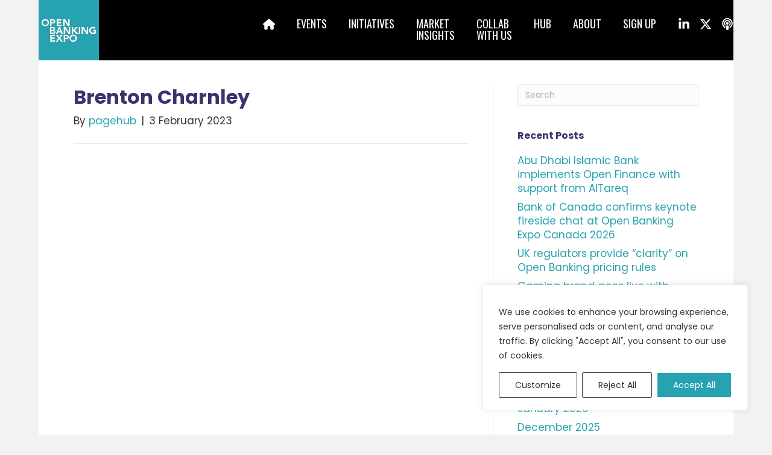

--- FILE ---
content_type: text/html; charset=UTF-8
request_url: https://www.openbankingexpo.com/speakers/brenton-charnley/
body_size: 19112
content:
<!DOCTYPE html>
<html lang="en-GB">
<head>
<meta charset="UTF-8" />
<meta name='viewport' content='width=device-width, initial-scale=1.0' />
<meta http-equiv='X-UA-Compatible' content='IE=edge' />
<link rel="profile" href="https://gmpg.org/xfn/11" />
<title>Brenton Charnley | Open Banking Expo</title><link rel="preload" href="https://cdn.openbankingexpo.com/wp-content/uploads/2023/10/Open-Banking-Expo-Logo.svg" as="image" fetchpriority="high"><link rel="preload" href="https://cdn.openbankingexpo.com/wp-content/uploads/2021/05/aeo-member.png" as="image" fetchpriority="high">

<!-- The SEO Framework by Sybre Waaijer -->
<meta name="robots" content="noindex,nofollow,noarchive" />
<meta property="og:type" content="article" />
<meta property="og:locale" content="en_GB" />
<meta property="og:site_name" content="Open Banking Expo" />
<meta property="og:title" content="Brenton Charnley | Open Banking Expo" />
<meta property="og:url" content="https://www.openbankingexpo.com/speakers/brenton-charnley/" />
<meta property="og:image" content="https://cdn.openbankingexpo.com/wp-content/uploads/2023/02/Brenton-Charnley.jpg" />
<meta property="og:image:width" content="500" />
<meta property="og:image:height" content="500" />
<meta property="og:image:alt" content="Brenton Charnley" />
<meta property="article:published_time" content="2023-02-03T08:27:25+00:00" />
<meta property="article:modified_time" content="2023-02-03T08:27:25+00:00" />
<meta name="twitter:card" content="summary_large_image" />
<meta name="twitter:site" content="@OpenBankingExpo" />
<meta name="twitter:title" content="Brenton Charnley | Open Banking Expo" />
<meta name="twitter:image" content="https://cdn.openbankingexpo.com/wp-content/uploads/2023/02/Brenton-Charnley.jpg" />
<meta name="twitter:image:alt" content="Brenton Charnley" />
<!-- / The SEO Framework by Sybre Waaijer | 0.84ms meta | 0.04ms boot -->

<link rel='dns-prefetch' href='//kit.fontawesome.com' />


<!-- www.openbankingexpo.com is managing ads with Advanced Ads 2.0.16 – https://wpadvancedads.com/ --><script id="advert-ready">
			window.advanced_ads_ready=function(e,a){a=a||"complete";var d=function(e){return"interactive"===a?"loading"!==e:"complete"===e};d(document.readyState)?e():document.addEventListener("readystatechange",(function(a){d(a.target.readyState)&&e()}),{once:"interactive"===a})},window.advanced_ads_ready_queue=window.advanced_ads_ready_queue||[];		</script>
		<style id='wp-img-auto-sizes-contain-inline-css'>
img:is([sizes=auto i],[sizes^="auto," i]){contain-intrinsic-size:3000px 1500px}
/*# sourceURL=wp-img-auto-sizes-contain-inline-css */
</style>
<link rel='stylesheet' id='wp-block-library-css' href='https://cdn.openbankingexpo.com/wp-includes/css/dist/block-library/style.min.css?ver=6.9' media='all' />

<style id='classic-theme-styles-inline-css'>
/*! This file is auto-generated */
.wp-block-button__link{color:#fff;background-color:#32373c;border-radius:9999px;box-shadow:none;text-decoration:none;padding:calc(.667em + 2px) calc(1.333em + 2px);font-size:1.125em}.wp-block-file__button{background:#32373c;color:#fff;text-decoration:none}
/*# sourceURL=/wp-includes/css/classic-themes.min.css */
</style>
<style id='font-awesome-svg-styles-default-inline-css'>
.svg-inline--fa {
  display: inline-block;
  height: 1em;
  overflow: visible;
  vertical-align: -.125em;
}
/*# sourceURL=font-awesome-svg-styles-default-inline-css */
</style>
<link rel='stylesheet' id='font-awesome-svg-styles-css' href='https://cdn.openbankingexpo.com/wp-content/uploads/font-awesome/v6.6.0/css/svg-with-js.css' media='all' />
<style id='font-awesome-svg-styles-inline-css'>
   .wp-block-font-awesome-icon svg::before,
   .wp-rich-text-font-awesome-icon svg::before {content: unset;}
/*# sourceURL=font-awesome-svg-styles-inline-css */
</style>
<link rel='stylesheet' id='novashare-css-css' href='https://cdn.openbankingexpo.com/wp-content/plugins/novashare/css/style.min.css?ver=1.6.4' media='all' />
<style id='wpgb-head-inline-css'>
.wp-grid-builder:not(.wpgb-template),.wpgb-facet{opacity:0.01}.wpgb-facet fieldset{margin:0;padding:0;border:none;outline:none;box-shadow:none}.wpgb-facet fieldset:last-child{margin-bottom:40px;}.wpgb-facet fieldset legend.wpgb-sr-only{height:1px;width:1px}
/*# sourceURL=wpgb-head-inline-css */
</style>
<link rel='stylesheet' id='fl-builder-layout-bundle-cf32b1c69fa975f9c696444652415621-css' href='https://cdn.openbankingexpo.com/wp-content/uploads/bb-plugin/cache/cf32b1c69fa975f9c696444652415621-layout-bundle.css?ver=2.10.0.5-1.5.2.1-20251125200437' media='all' />
<link rel='stylesheet' id='sticky_style-css' href='https://cdn.openbankingexpo.com/wp-content/plugins/bb-sticky-column/css/sticky-column.css?ver=6.9' media='all' />
<link rel='stylesheet' id='bootstrap-4-css' href='https://cdn.openbankingexpo.com/wp-content/themes/bb-theme/css/bootstrap-4.min.css?ver=1.7.19.1' media='all' />
<link rel='stylesheet' id='fl-automator-skin-css' href='https://cdn.openbankingexpo.com/wp-content/uploads/bb-theme/skin-69527db61c22e.css?ver=1.7.19.1' media='all' />
<link rel='stylesheet' id='pp-animate-css' href='https://cdn.openbankingexpo.com/wp-content/plugins/bbpowerpack/assets/css/animate.min.css?ver=3.5.1' media='all' />
<link rel='stylesheet' id='fl-builder-google-fonts-39c7471e40106490f1ee96298f0e27d1-css' href='https://cdn.openbankingexpo.com/wp-content/cache/perfmatters/www.openbankingexpo.com/fonts/3e69d82fd3d6.google-fonts.min.css' media='all' />
<script id="cookie-law-info-js-extra">
var _ckyConfig = {"_ipData":[],"_assetsURL":"https://www.openbankingexpo.com/wp-content/plugins/cookie-law-info/lite/frontend/images/","_publicURL":"https://www.openbankingexpo.com","_expiry":"365","_categories":[{"name":"Necessary","slug":"necessary","isNecessary":true,"ccpaDoNotSell":true,"cookies":[{"cookieID":"cookieyes-consent","domain":"openbankingexpo.com","provider":""},{"cookieID":"advanced_ads_visitor","domain":"openbankingexpo.com","provider":""},{"cookieID":"__cf_bm","domain":"vimeo.com","provider":""},{"cookieID":"cookie-perms","domain":"stripe.com","provider":""},{"cookieID":"m","domain":"stripe.com","provider":""},{"cookieID":"__stripe_sid","domain":"stripe.com","provider":""},{"cookieID":"__stripe_mid","domain":"stripe.com","provider":""},{"cookieID":"advanced_ads_visitor","domain":"openbankingexpo.com","provider":""},{"cookieID":"advanced_ads_ad_clicks_*","domain":"openbankingexpo.com","provider":""},{"cookieID":"advads_procfp_*","domain":"openbankingexpo.com","provider":""},{"cookieID":"mcg_ip_base_currency","domain":"openbankingexpo.com","provider":""}],"active":true,"defaultConsent":{"gdpr":true,"ccpa":true}},{"name":"Functional","slug":"functional","isNecessary":false,"ccpaDoNotSell":true,"cookies":[],"active":true,"defaultConsent":{"gdpr":false,"ccpa":false}},{"name":"Analytics","slug":"analytics","isNecessary":false,"ccpaDoNotSell":true,"cookies":[{"cookieID":"_ga_*","domain":"openbankingexpo.com","provider":"G-E2JNCGGW69"},{"cookieID":"_ga","domain":"openbankingexpo.com","provider":"gtag"}],"active":true,"defaultConsent":{"gdpr":false,"ccpa":false}},{"name":"Performance","slug":"performance","isNecessary":false,"ccpaDoNotSell":true,"cookies":[],"active":true,"defaultConsent":{"gdpr":false,"ccpa":false}},{"name":"Advertisement","slug":"advertisement","isNecessary":false,"ccpaDoNotSell":true,"cookies":[],"active":true,"defaultConsent":{"gdpr":false,"ccpa":false}}],"_activeLaw":"gdpr","_rootDomain":"","_block":"1","_showBanner":"1","_bannerConfig":{"settings":{"type":"box","preferenceCenterType":"popup","position":"bottom-right","applicableLaw":"gdpr"},"behaviours":{"reloadBannerOnAccept":false,"loadAnalyticsByDefault":false,"animations":{"onLoad":"animate","onHide":"sticky"}},"config":{"revisitConsent":{"status":false,"tag":"revisit-consent","position":"bottom-left","meta":{"url":"#"},"styles":{"background-color":"#0056A7"},"elements":{"title":{"type":"text","tag":"revisit-consent-title","status":true,"styles":{"color":"#0056a7"}}}},"preferenceCenter":{"toggle":{"status":true,"tag":"detail-category-toggle","type":"toggle","states":{"active":{"styles":{"background-color":"#1863DC"}},"inactive":{"styles":{"background-color":"#D0D5D2"}}}}},"categoryPreview":{"status":false,"toggle":{"status":true,"tag":"detail-category-preview-toggle","type":"toggle","states":{"active":{"styles":{"background-color":"#1863DC"}},"inactive":{"styles":{"background-color":"#D0D5D2"}}}}},"videoPlaceholder":{"status":true,"styles":{"background-color":"#000000","border-color":"#000000","color":"#ffffff"}},"readMore":{"status":false,"tag":"readmore-button","type":"link","meta":{"noFollow":true,"newTab":true},"styles":{"color":"#1863DC","background-color":"transparent","border-color":"transparent"}},"showMore":{"status":true,"tag":"show-desc-button","type":"button","styles":{"color":"#1863DC"}},"showLess":{"status":true,"tag":"hide-desc-button","type":"button","styles":{"color":"#1863DC"}},"alwaysActive":{"status":true,"tag":"always-active","styles":{"color":"#008000"}},"manualLinks":{"status":true,"tag":"manual-links","type":"link","styles":{"color":"#1863DC"}},"auditTable":{"status":true},"optOption":{"status":true,"toggle":{"status":true,"tag":"optout-option-toggle","type":"toggle","states":{"active":{"styles":{"background-color":"#1863dc"}},"inactive":{"styles":{"background-color":"#FFFFFF"}}}}}}},"_version":"3.3.9.1","_logConsent":"1","_tags":[{"tag":"accept-button","styles":{"color":"#FFFFFF","background-color":"#27a2b1","border-color":"#27a2b1"}},{"tag":"reject-button","styles":{"color":"#333333","background-color":"transparent","border-color":"#333333"}},{"tag":"settings-button","styles":{"color":"#333333","background-color":"transparent","border-color":"#333333"}},{"tag":"readmore-button","styles":{"color":"#1863DC","background-color":"transparent","border-color":"transparent"}},{"tag":"donotsell-button","styles":{"color":"#1863DC","background-color":"transparent","border-color":"transparent"}},{"tag":"show-desc-button","styles":{"color":"#1863DC"}},{"tag":"hide-desc-button","styles":{"color":"#1863DC"}},{"tag":"cky-always-active","styles":[]},{"tag":"cky-link","styles":[]},{"tag":"accept-button","styles":{"color":"#FFFFFF","background-color":"#27a2b1","border-color":"#27a2b1"}},{"tag":"revisit-consent","styles":{"background-color":"#0056A7"}}],"_shortCodes":[{"key":"cky_readmore","content":"\u003Ca href=\"#\" class=\"cky-policy\" aria-label=\"Cookie Policy\" target=\"_blank\" rel=\"noopener\" data-cky-tag=\"readmore-button\"\u003ECookie Policy\u003C/a\u003E","tag":"readmore-button","status":false,"attributes":{"rel":"nofollow","target":"_blank"}},{"key":"cky_show_desc","content":"\u003Cbutton class=\"cky-show-desc-btn\" data-cky-tag=\"show-desc-button\" aria-label=\"Show more\"\u003EShow more\u003C/button\u003E","tag":"show-desc-button","status":true,"attributes":[]},{"key":"cky_hide_desc","content":"\u003Cbutton class=\"cky-show-desc-btn\" data-cky-tag=\"hide-desc-button\" aria-label=\"Show less\"\u003EShow less\u003C/button\u003E","tag":"hide-desc-button","status":true,"attributes":[]},{"key":"cky_optout_show_desc","content":"[cky_optout_show_desc]","tag":"optout-show-desc-button","status":true,"attributes":[]},{"key":"cky_optout_hide_desc","content":"[cky_optout_hide_desc]","tag":"optout-hide-desc-button","status":true,"attributes":[]},{"key":"cky_category_toggle_label","content":"[cky_{{status}}_category_label] [cky_preference_{{category_slug}}_title]","tag":"","status":true,"attributes":[]},{"key":"cky_enable_category_label","content":"Enable","tag":"","status":true,"attributes":[]},{"key":"cky_disable_category_label","content":"Disable","tag":"","status":true,"attributes":[]},{"key":"cky_video_placeholder","content":"\u003Cdiv class=\"video-placeholder-normal\" data-cky-tag=\"video-placeholder\" id=\"[UNIQUEID]\"\u003E\u003Cp class=\"video-placeholder-text-normal\" data-cky-tag=\"placeholder-title\"\u003EPlease accept cookies to access this content\u003C/p\u003E\u003C/div\u003E","tag":"","status":true,"attributes":[]},{"key":"cky_enable_optout_label","content":"Enable","tag":"","status":true,"attributes":[]},{"key":"cky_disable_optout_label","content":"Disable","tag":"","status":true,"attributes":[]},{"key":"cky_optout_toggle_label","content":"[cky_{{status}}_optout_label] [cky_optout_option_title]","tag":"","status":true,"attributes":[]},{"key":"cky_optout_option_title","content":"Do Not Sell or Share My Personal Information","tag":"","status":true,"attributes":[]},{"key":"cky_optout_close_label","content":"Close","tag":"","status":true,"attributes":[]},{"key":"cky_preference_close_label","content":"Close","tag":"","status":true,"attributes":[]}],"_rtl":"","_language":"en","_providersToBlock":[{"re":"G-E2JNCGGW69","categories":["analytics"]},{"re":"gtag","categories":["analytics"]}]};
var _ckyStyles = {"css":".cky-overlay{background: #000000; opacity: 0.4; position: fixed; top: 0; left: 0; width: 100%; height: 100%; z-index: 99999999;}.cky-hide{display: none;}.cky-btn-revisit-wrapper{display: flex; align-items: center; justify-content: center; background: #0056a7; width: 45px; height: 45px; border-radius: 50%; position: fixed; z-index: 999999; cursor: pointer;}.cky-revisit-bottom-left{bottom: 15px; left: 15px;}.cky-revisit-bottom-right{bottom: 15px; right: 15px;}.cky-btn-revisit-wrapper .cky-btn-revisit{display: flex; align-items: center; justify-content: center; background: none; border: none; cursor: pointer; position: relative; margin: 0; padding: 0;}.cky-btn-revisit-wrapper .cky-btn-revisit img{max-width: fit-content; margin: 0; height: 30px; width: 30px;}.cky-revisit-bottom-left:hover::before{content: attr(data-tooltip); position: absolute; background: #4e4b66; color: #ffffff; left: calc(100% + 7px); font-size: 12px; line-height: 16px; width: max-content; padding: 4px 8px; border-radius: 4px;}.cky-revisit-bottom-left:hover::after{position: absolute; content: \"\"; border: 5px solid transparent; left: calc(100% + 2px); border-left-width: 0; border-right-color: #4e4b66;}.cky-revisit-bottom-right:hover::before{content: attr(data-tooltip); position: absolute; background: #4e4b66; color: #ffffff; right: calc(100% + 7px); font-size: 12px; line-height: 16px; width: max-content; padding: 4px 8px; border-radius: 4px;}.cky-revisit-bottom-right:hover::after{position: absolute; content: \"\"; border: 5px solid transparent; right: calc(100% + 2px); border-right-width: 0; border-left-color: #4e4b66;}.cky-revisit-hide{display: none;}.cky-consent-container{position: fixed; width: 440px; box-sizing: border-box; z-index: 9999999; border-radius: 6px;}.cky-consent-container .cky-consent-bar{background: #ffffff; border: 1px solid; padding: 20px 26px; box-shadow: 0 -1px 10px 0 #acabab4d; border-radius: 6px;}.cky-box-bottom-left{bottom: 40px; left: 40px;}.cky-box-bottom-right{bottom: 40px; right: 40px;}.cky-box-top-left{top: 40px; left: 40px;}.cky-box-top-right{top: 40px; right: 40px;}.cky-custom-brand-logo-wrapper .cky-custom-brand-logo{width: 100px; height: auto; margin: 0 0 12px 0;}.cky-notice .cky-title{color: #212121; font-weight: 700; font-size: 18px; line-height: 24px; margin: 0 0 12px 0;}.cky-notice-des *,.cky-preference-content-wrapper *,.cky-accordion-header-des *,.cky-gpc-wrapper .cky-gpc-desc *{font-size: 14px;}.cky-notice-des{color: #212121; font-size: 14px; line-height: 24px; font-weight: 400;}.cky-notice-des img{height: 25px; width: 25px;}.cky-consent-bar .cky-notice-des p,.cky-gpc-wrapper .cky-gpc-desc p,.cky-preference-body-wrapper .cky-preference-content-wrapper p,.cky-accordion-header-wrapper .cky-accordion-header-des p,.cky-cookie-des-table li div:last-child p{color: inherit; margin-top: 0; overflow-wrap: break-word;}.cky-notice-des P:last-child,.cky-preference-content-wrapper p:last-child,.cky-cookie-des-table li div:last-child p:last-child,.cky-gpc-wrapper .cky-gpc-desc p:last-child{margin-bottom: 0;}.cky-notice-des a.cky-policy,.cky-notice-des button.cky-policy{font-size: 14px; color: #1863dc; white-space: nowrap; cursor: pointer; background: transparent; border: 1px solid; text-decoration: underline;}.cky-notice-des button.cky-policy{padding: 0;}.cky-notice-des a.cky-policy:focus-visible,.cky-notice-des button.cky-policy:focus-visible,.cky-preference-content-wrapper .cky-show-desc-btn:focus-visible,.cky-accordion-header .cky-accordion-btn:focus-visible,.cky-preference-header .cky-btn-close:focus-visible,.cky-switch input[type=\"checkbox\"]:focus-visible,.cky-footer-wrapper a:focus-visible,.cky-btn:focus-visible{outline: 2px solid #1863dc; outline-offset: 2px;}.cky-btn:focus:not(:focus-visible),.cky-accordion-header .cky-accordion-btn:focus:not(:focus-visible),.cky-preference-content-wrapper .cky-show-desc-btn:focus:not(:focus-visible),.cky-btn-revisit-wrapper .cky-btn-revisit:focus:not(:focus-visible),.cky-preference-header .cky-btn-close:focus:not(:focus-visible),.cky-consent-bar .cky-banner-btn-close:focus:not(:focus-visible){outline: 0;}button.cky-show-desc-btn:not(:hover):not(:active){color: #1863dc; background: transparent;}button.cky-accordion-btn:not(:hover):not(:active),button.cky-banner-btn-close:not(:hover):not(:active),button.cky-btn-revisit:not(:hover):not(:active),button.cky-btn-close:not(:hover):not(:active){background: transparent;}.cky-consent-bar button:hover,.cky-modal.cky-modal-open button:hover,.cky-consent-bar button:focus,.cky-modal.cky-modal-open button:focus{text-decoration: none;}.cky-notice-btn-wrapper{display: flex; justify-content: flex-start; align-items: center; flex-wrap: wrap; margin-top: 16px;}.cky-notice-btn-wrapper .cky-btn{text-shadow: none; box-shadow: none;}.cky-btn{flex: auto; max-width: 100%; font-size: 14px; font-family: inherit; line-height: 24px; padding: 8px; font-weight: 500; margin: 0 8px 0 0; border-radius: 2px; cursor: pointer; text-align: center; text-transform: none; min-height: 0;}.cky-btn:hover{opacity: 0.8;}.cky-btn-customize{color: #1863dc; background: transparent; border: 2px solid #1863dc;}.cky-btn-reject{color: #1863dc; background: transparent; border: 2px solid #1863dc;}.cky-btn-accept{background: #1863dc; color: #ffffff; border: 2px solid #1863dc;}.cky-btn:last-child{margin-right: 0;}@media (max-width: 576px){.cky-box-bottom-left{bottom: 0; left: 0;}.cky-box-bottom-right{bottom: 0; right: 0;}.cky-box-top-left{top: 0; left: 0;}.cky-box-top-right{top: 0; right: 0;}}@media (max-height: 480px){.cky-consent-container{max-height: 100vh;overflow-y: scroll}.cky-notice-des{max-height: unset !important;overflow-y: unset !important}.cky-preference-center{height: 100vh;overflow: auto !important}.cky-preference-center .cky-preference-body-wrapper{overflow: unset}}@media (max-width: 440px){.cky-box-bottom-left, .cky-box-bottom-right, .cky-box-top-left, .cky-box-top-right{width: 100%; max-width: 100%;}.cky-consent-container .cky-consent-bar{padding: 20px 0;}.cky-custom-brand-logo-wrapper, .cky-notice .cky-title, .cky-notice-des, .cky-notice-btn-wrapper{padding: 0 24px;}.cky-notice-des{max-height: 40vh; overflow-y: scroll;}.cky-notice-btn-wrapper{flex-direction: column; margin-top: 0;}.cky-btn{width: 100%; margin: 10px 0 0 0;}.cky-notice-btn-wrapper .cky-btn-customize{order: 2;}.cky-notice-btn-wrapper .cky-btn-reject{order: 3;}.cky-notice-btn-wrapper .cky-btn-accept{order: 1; margin-top: 16px;}}@media (max-width: 352px){.cky-notice .cky-title{font-size: 16px;}.cky-notice-des *{font-size: 12px;}.cky-notice-des, .cky-btn{font-size: 12px;}}.cky-modal.cky-modal-open{display: flex; visibility: visible; -webkit-transform: translate(-50%, -50%); -moz-transform: translate(-50%, -50%); -ms-transform: translate(-50%, -50%); -o-transform: translate(-50%, -50%); transform: translate(-50%, -50%); top: 50%; left: 50%; transition: all 1s ease;}.cky-modal{box-shadow: 0 32px 68px rgba(0, 0, 0, 0.3); margin: 0 auto; position: fixed; max-width: 100%; background: #ffffff; top: 50%; box-sizing: border-box; border-radius: 6px; z-index: 999999999; color: #212121; -webkit-transform: translate(-50%, 100%); -moz-transform: translate(-50%, 100%); -ms-transform: translate(-50%, 100%); -o-transform: translate(-50%, 100%); transform: translate(-50%, 100%); visibility: hidden; transition: all 0s ease;}.cky-preference-center{max-height: 79vh; overflow: hidden; width: 845px; overflow: hidden; flex: 1 1 0; display: flex; flex-direction: column; border-radius: 6px;}.cky-preference-header{display: flex; align-items: center; justify-content: space-between; padding: 22px 24px; border-bottom: 1px solid;}.cky-preference-header .cky-preference-title{font-size: 18px; font-weight: 700; line-height: 24px;}.cky-preference-header .cky-btn-close{margin: 0; cursor: pointer; vertical-align: middle; padding: 0; background: none; border: none; width: 24px; height: 24px; min-height: 0; line-height: 0; text-shadow: none; box-shadow: none;}.cky-preference-header .cky-btn-close img{margin: 0; height: 10px; width: 10px;}.cky-preference-body-wrapper{padding: 0 24px; flex: 1; overflow: auto; box-sizing: border-box;}.cky-preference-content-wrapper,.cky-gpc-wrapper .cky-gpc-desc{font-size: 14px; line-height: 24px; font-weight: 400; padding: 12px 0;}.cky-preference-content-wrapper{border-bottom: 1px solid;}.cky-preference-content-wrapper img{height: 25px; width: 25px;}.cky-preference-content-wrapper .cky-show-desc-btn{font-size: 14px; font-family: inherit; color: #1863dc; text-decoration: none; line-height: 24px; padding: 0; margin: 0; white-space: nowrap; cursor: pointer; background: transparent; border-color: transparent; text-transform: none; min-height: 0; text-shadow: none; box-shadow: none;}.cky-accordion-wrapper{margin-bottom: 10px;}.cky-accordion{border-bottom: 1px solid;}.cky-accordion:last-child{border-bottom: none;}.cky-accordion .cky-accordion-item{display: flex; margin-top: 10px;}.cky-accordion .cky-accordion-body{display: none;}.cky-accordion.cky-accordion-active .cky-accordion-body{display: block; padding: 0 22px; margin-bottom: 16px;}.cky-accordion-header-wrapper{cursor: pointer; width: 100%;}.cky-accordion-item .cky-accordion-header{display: flex; justify-content: space-between; align-items: center;}.cky-accordion-header .cky-accordion-btn{font-size: 16px; font-family: inherit; color: #212121; line-height: 24px; background: none; border: none; font-weight: 700; padding: 0; margin: 0; cursor: pointer; text-transform: none; min-height: 0; text-shadow: none; box-shadow: none;}.cky-accordion-header .cky-always-active{color: #008000; font-weight: 600; line-height: 24px; font-size: 14px;}.cky-accordion-header-des{font-size: 14px; line-height: 24px; margin: 10px 0 16px 0;}.cky-accordion-chevron{margin-right: 22px; position: relative; cursor: pointer;}.cky-accordion-chevron-hide{display: none;}.cky-accordion .cky-accordion-chevron i::before{content: \"\"; position: absolute; border-right: 1.4px solid; border-bottom: 1.4px solid; border-color: inherit; height: 6px; width: 6px; -webkit-transform: rotate(-45deg); -moz-transform: rotate(-45deg); -ms-transform: rotate(-45deg); -o-transform: rotate(-45deg); transform: rotate(-45deg); transition: all 0.2s ease-in-out; top: 8px;}.cky-accordion.cky-accordion-active .cky-accordion-chevron i::before{-webkit-transform: rotate(45deg); -moz-transform: rotate(45deg); -ms-transform: rotate(45deg); -o-transform: rotate(45deg); transform: rotate(45deg);}.cky-audit-table{background: #f4f4f4; border-radius: 6px;}.cky-audit-table .cky-empty-cookies-text{color: inherit; font-size: 12px; line-height: 24px; margin: 0; padding: 10px;}.cky-audit-table .cky-cookie-des-table{font-size: 12px; line-height: 24px; font-weight: normal; padding: 15px 10px; border-bottom: 1px solid; border-bottom-color: inherit; margin: 0;}.cky-audit-table .cky-cookie-des-table:last-child{border-bottom: none;}.cky-audit-table .cky-cookie-des-table li{list-style-type: none; display: flex; padding: 3px 0;}.cky-audit-table .cky-cookie-des-table li:first-child{padding-top: 0;}.cky-cookie-des-table li div:first-child{width: 100px; font-weight: 600; word-break: break-word; word-wrap: break-word;}.cky-cookie-des-table li div:last-child{flex: 1; word-break: break-word; word-wrap: break-word; margin-left: 8px;}.cky-footer-shadow{display: block; width: 100%; height: 40px; background: linear-gradient(180deg, rgba(255, 255, 255, 0) 0%, #ffffff 100%); position: absolute; bottom: calc(100% - 1px);}.cky-footer-wrapper{position: relative;}.cky-prefrence-btn-wrapper{display: flex; flex-wrap: wrap; align-items: center; justify-content: center; padding: 22px 24px; border-top: 1px solid;}.cky-prefrence-btn-wrapper .cky-btn{flex: auto; max-width: 100%; text-shadow: none; box-shadow: none;}.cky-btn-preferences{color: #1863dc; background: transparent; border: 2px solid #1863dc;}.cky-preference-header,.cky-preference-body-wrapper,.cky-preference-content-wrapper,.cky-accordion-wrapper,.cky-accordion,.cky-accordion-wrapper,.cky-footer-wrapper,.cky-prefrence-btn-wrapper{border-color: inherit;}@media (max-width: 845px){.cky-modal{max-width: calc(100% - 16px);}}@media (max-width: 576px){.cky-modal{max-width: 100%;}.cky-preference-center{max-height: 100vh;}.cky-prefrence-btn-wrapper{flex-direction: column;}.cky-accordion.cky-accordion-active .cky-accordion-body{padding-right: 0;}.cky-prefrence-btn-wrapper .cky-btn{width: 100%; margin: 10px 0 0 0;}.cky-prefrence-btn-wrapper .cky-btn-reject{order: 3;}.cky-prefrence-btn-wrapper .cky-btn-accept{order: 1; margin-top: 0;}.cky-prefrence-btn-wrapper .cky-btn-preferences{order: 2;}}@media (max-width: 425px){.cky-accordion-chevron{margin-right: 15px;}.cky-notice-btn-wrapper{margin-top: 0;}.cky-accordion.cky-accordion-active .cky-accordion-body{padding: 0 15px;}}@media (max-width: 352px){.cky-preference-header .cky-preference-title{font-size: 16px;}.cky-preference-header{padding: 16px 24px;}.cky-preference-content-wrapper *, .cky-accordion-header-des *{font-size: 12px;}.cky-preference-content-wrapper, .cky-preference-content-wrapper .cky-show-more, .cky-accordion-header .cky-always-active, .cky-accordion-header-des, .cky-preference-content-wrapper .cky-show-desc-btn, .cky-notice-des a.cky-policy{font-size: 12px;}.cky-accordion-header .cky-accordion-btn{font-size: 14px;}}.cky-switch{display: flex;}.cky-switch input[type=\"checkbox\"]{position: relative; width: 44px; height: 24px; margin: 0; background: #d0d5d2; -webkit-appearance: none; border-radius: 50px; cursor: pointer; outline: 0; border: none; top: 0;}.cky-switch input[type=\"checkbox\"]:checked{background: #1863dc;}.cky-switch input[type=\"checkbox\"]:before{position: absolute; content: \"\"; height: 20px; width: 20px; left: 2px; bottom: 2px; border-radius: 50%; background-color: white; -webkit-transition: 0.4s; transition: 0.4s; margin: 0;}.cky-switch input[type=\"checkbox\"]:after{display: none;}.cky-switch input[type=\"checkbox\"]:checked:before{-webkit-transform: translateX(20px); -ms-transform: translateX(20px); transform: translateX(20px);}@media (max-width: 425px){.cky-switch input[type=\"checkbox\"]{width: 38px; height: 21px;}.cky-switch input[type=\"checkbox\"]:before{height: 17px; width: 17px;}.cky-switch input[type=\"checkbox\"]:checked:before{-webkit-transform: translateX(17px); -ms-transform: translateX(17px); transform: translateX(17px);}}.cky-consent-bar .cky-banner-btn-close{position: absolute; right: 9px; top: 5px; background: none; border: none; cursor: pointer; padding: 0; margin: 0; min-height: 0; line-height: 0; height: 24px; width: 24px; text-shadow: none; box-shadow: none;}.cky-consent-bar .cky-banner-btn-close img{height: 9px; width: 9px; margin: 0;}.cky-notice-group{font-size: 14px; line-height: 24px; font-weight: 400; color: #212121;}.cky-notice-btn-wrapper .cky-btn-do-not-sell{font-size: 14px; line-height: 24px; padding: 6px 0; margin: 0; font-weight: 500; background: none; border-radius: 2px; border: none; cursor: pointer; text-align: left; color: #1863dc; background: transparent; border-color: transparent; box-shadow: none; text-shadow: none;}.cky-consent-bar .cky-banner-btn-close:focus-visible,.cky-notice-btn-wrapper .cky-btn-do-not-sell:focus-visible,.cky-opt-out-btn-wrapper .cky-btn:focus-visible,.cky-opt-out-checkbox-wrapper input[type=\"checkbox\"].cky-opt-out-checkbox:focus-visible{outline: 2px solid #1863dc; outline-offset: 2px;}@media (max-width: 440px){.cky-consent-container{width: 100%;}}@media (max-width: 352px){.cky-notice-des a.cky-policy, .cky-notice-btn-wrapper .cky-btn-do-not-sell{font-size: 12px;}}.cky-opt-out-wrapper{padding: 12px 0;}.cky-opt-out-wrapper .cky-opt-out-checkbox-wrapper{display: flex; align-items: center;}.cky-opt-out-checkbox-wrapper .cky-opt-out-checkbox-label{font-size: 16px; font-weight: 700; line-height: 24px; margin: 0 0 0 12px; cursor: pointer;}.cky-opt-out-checkbox-wrapper input[type=\"checkbox\"].cky-opt-out-checkbox{background-color: #ffffff; border: 1px solid black; width: 20px; height: 18.5px; margin: 0; -webkit-appearance: none; position: relative; display: flex; align-items: center; justify-content: center; border-radius: 2px; cursor: pointer;}.cky-opt-out-checkbox-wrapper input[type=\"checkbox\"].cky-opt-out-checkbox:checked{background-color: #1863dc; border: none;}.cky-opt-out-checkbox-wrapper input[type=\"checkbox\"].cky-opt-out-checkbox:checked::after{left: 6px; bottom: 4px; width: 7px; height: 13px; border: solid #ffffff; border-width: 0 3px 3px 0; border-radius: 2px; -webkit-transform: rotate(45deg); -ms-transform: rotate(45deg); transform: rotate(45deg); content: \"\"; position: absolute; box-sizing: border-box;}.cky-opt-out-checkbox-wrapper.cky-disabled .cky-opt-out-checkbox-label,.cky-opt-out-checkbox-wrapper.cky-disabled input[type=\"checkbox\"].cky-opt-out-checkbox{cursor: no-drop;}.cky-gpc-wrapper{margin: 0 0 0 32px;}.cky-footer-wrapper .cky-opt-out-btn-wrapper{display: flex; flex-wrap: wrap; align-items: center; justify-content: center; padding: 22px 24px;}.cky-opt-out-btn-wrapper .cky-btn{flex: auto; max-width: 100%; text-shadow: none; box-shadow: none;}.cky-opt-out-btn-wrapper .cky-btn-cancel{border: 1px solid #dedfe0; background: transparent; color: #858585;}.cky-opt-out-btn-wrapper .cky-btn-confirm{background: #1863dc; color: #ffffff; border: 1px solid #1863dc;}@media (max-width: 352px){.cky-opt-out-checkbox-wrapper .cky-opt-out-checkbox-label{font-size: 14px;}.cky-gpc-wrapper .cky-gpc-desc, .cky-gpc-wrapper .cky-gpc-desc *{font-size: 12px;}.cky-opt-out-checkbox-wrapper input[type=\"checkbox\"].cky-opt-out-checkbox{width: 16px; height: 16px;}.cky-opt-out-checkbox-wrapper input[type=\"checkbox\"].cky-opt-out-checkbox:checked::after{left: 5px; bottom: 4px; width: 3px; height: 9px;}.cky-gpc-wrapper{margin: 0 0 0 28px;}}.video-placeholder-youtube{background-size: 100% 100%; background-position: center; background-repeat: no-repeat; background-color: #b2b0b059; position: relative; display: flex; align-items: center; justify-content: center; max-width: 100%;}.video-placeholder-text-youtube{text-align: center; align-items: center; padding: 10px 16px; background-color: #000000cc; color: #ffffff; border: 1px solid; border-radius: 2px; cursor: pointer;}.video-placeholder-normal{background-image: url(\"https://cdn.openbankingexpo.com/wp-content/plugins/cookie-law-info/lite/frontend/images/placeholder.svg\"); background-size: 80px; background-position: center; background-repeat: no-repeat; background-color: #b2b0b059; position: relative; display: flex; align-items: flex-end; justify-content: center; max-width: 100%;}.video-placeholder-text-normal{align-items: center; padding: 10px 16px; text-align: center; border: 1px solid; border-radius: 2px; cursor: pointer;}.cky-rtl{direction: rtl; text-align: right;}.cky-rtl .cky-banner-btn-close{left: 9px; right: auto;}.cky-rtl .cky-notice-btn-wrapper .cky-btn:last-child{margin-right: 8px;}.cky-rtl .cky-notice-btn-wrapper .cky-btn:first-child{margin-right: 0;}.cky-rtl .cky-notice-btn-wrapper{margin-left: 0; margin-right: 15px;}.cky-rtl .cky-prefrence-btn-wrapper .cky-btn{margin-right: 8px;}.cky-rtl .cky-prefrence-btn-wrapper .cky-btn:first-child{margin-right: 0;}.cky-rtl .cky-accordion .cky-accordion-chevron i::before{border: none; border-left: 1.4px solid; border-top: 1.4px solid; left: 12px;}.cky-rtl .cky-accordion.cky-accordion-active .cky-accordion-chevron i::before{-webkit-transform: rotate(-135deg); -moz-transform: rotate(-135deg); -ms-transform: rotate(-135deg); -o-transform: rotate(-135deg); transform: rotate(-135deg);}@media (max-width: 768px){.cky-rtl .cky-notice-btn-wrapper{margin-right: 0;}}@media (max-width: 576px){.cky-rtl .cky-notice-btn-wrapper .cky-btn:last-child{margin-right: 0;}.cky-rtl .cky-prefrence-btn-wrapper .cky-btn{margin-right: 0;}.cky-rtl .cky-accordion.cky-accordion-active .cky-accordion-body{padding: 0 22px 0 0;}}@media (max-width: 425px){.cky-rtl .cky-accordion.cky-accordion-active .cky-accordion-body{padding: 0 15px 0 0;}}.cky-rtl .cky-opt-out-btn-wrapper .cky-btn{margin-right: 12px;}.cky-rtl .cky-opt-out-btn-wrapper .cky-btn:first-child{margin-right: 0;}.cky-rtl .cky-opt-out-checkbox-wrapper .cky-opt-out-checkbox-label{margin: 0 12px 0 0;}"};
//# sourceURL=cookie-law-info-js-extra
</script>
<script src="https://cdn.openbankingexpo.com/wp-content/plugins/cookie-law-info/lite/frontend/js/script.min.js?ver=3.3.9.1" id="cookie-law-info-js"></script>
<script defer data-domain='openbankingexpo.com' data-api='https://www.openbankingexpo.com/wp-json/277742/v1/834a/ad73d255' data-cfasync='false' src="https://cdn.openbankingexpo.com/wp-content/uploads/2c047f85f4/c4cc2d7c.js?ver=1768910581" id="plausible-analytics-js"></script>
<script id="plausible-analytics-js-after">
window.plausible = window.plausible || function() { (window.plausible.q = window.plausible.q || []).push(arguments) }
//# sourceURL=plausible-analytics-js-after
</script>
<script src="https://cdn.openbankingexpo.com/wp-includes/js/jquery/jquery.min.js?ver=3.7.1" id="jquery-core-js"></script>
<script src="https://cdn.openbankingexpo.com/wp-includes/js/jquery/jquery-migrate.min.js?ver=3.4.1" id="jquery-migrate-js"></script>
<script defer crossorigin="anonymous" src="https://kit.fontawesome.com/495007adc9.js" id="font-awesome-official-js"></script>
<script id="advanced-ads-advanced-js-js-extra">
var advads_options = {"blog_id":"1","privacy":{"enabled":false,"state":"not_needed"}};
//# sourceURL=advanced-ads-advanced-js-js-extra
</script>
<script src="https://cdn.openbankingexpo.com/wp-content/plugins/advanced-ads/public/assets/js/advanced.min.js?ver=2.0.16" id="advanced-ads-advanced-js-js"></script>
<script src="https://cdn.openbankingexpo.com/wp-content/plugins/bb-sticky-column/js/sticky-column.js?ver=6.9" id="sticky_script-js" type="pmdelayedscript" data-cfasync="false" data-no-optimize="1" data-no-defer="1" data-no-minify="1"></script>
		<script>
			var bb_powerpack = {
				version: '2.40.10',
				getAjaxUrl: function() { return atob( 'aHR0cHM6Ly93d3cub3BlbmJhbmtpbmdleHBvLmNvbS93cC1hZG1pbi9hZG1pbi1hamF4LnBocA==' ); },
				callback: function() {},
				mapMarkerData: {},
				post_id: '26388',
				search_term: '',
				current_page: 'https://www.openbankingexpo.com/speakers/brenton-charnley/',
				conditionals: {
					is_front_page: false,
					is_home: false,
					is_archive: false,
					current_post_type: '',
					is_tax: false,
										is_author: false,
					current_author: false,
					is_search: false,
									}
			};
		</script>
		<style id="cky-style-inline">[data-cky-tag]{visibility:hidden;}</style><!-- Google Tag Manager -->
<script>(function(w,d,s,l,i){w[l]=w[l]||[];w[l].push({'gtm.start':
new Date().getTime(),event:'gtm.js'});var f=d.getElementsByTagName(s)[0],
j=d.createElement(s),dl=l!='dataLayer'?'&l='+l:'';j.async=true;j.src=
'https://www.googletagmanager.com/gtm.js?id='+i+dl;f.parentNode.insertBefore(j,f);
})(window,document,'script','dataLayer','GTM-PN3WBT3R');</script>
<!-- End Google Tag Manager -->        <style wpcb-ids='4' class='wpcb2-inline-style'>

        .advert-body-background {
    background-size: cover !important;
    background-position: center top !important;
    background-repeat: no-repeat !important;
    background-attachment: fixed !important;
}

        </style>

            <style wpcb-ids='7' class='wpcb2-inline-style'>

        @font-face {
  font-family: "aldotheapache";
  src:  url("https://cdn.openbankingexpo.com/wp-content/themes/openbankingexpo-child/fonts/aldotheapache.woff2") format("woff2");
  font-weight: normal;
}

        </style>

            <style wpcb-ids='71' class='wpcb2-inline-style'>

        @font-face {
  font-family: "knockout-50welterweight";
  src:  url("https://cdn.openbankingexpo.com/wp-content/themes/openbankingexpo-child/fonts/knockout-50welterweight.woff2") format("woff2");
  font-weight: normal;
}

        </style>

    <noscript><style>.wp-grid-builder .wpgb-card.wpgb-card-hidden .wpgb-card-wrapper{opacity:1!important;visibility:visible!important;transform:none!important}.wpgb-facet {opacity:1!important;pointer-events:auto!important}.wpgb-facet *:not(.wpgb-pagination-facet){display:none}</style></noscript><script>advads_items = { conditions: {}, display_callbacks: {}, display_effect_callbacks: {}, hide_callbacks: {}, backgrounds: {}, effect_durations: {}, close_functions: {}, showed: [] };</script><style type="text/css" id="advert-layer-custom-css"></style>		<script type="text/javascript">
			var advadsCfpQueue = [];
			var advadsCfpAd = function( adID ) {
				if ( 'undefined' === typeof advadsProCfp ) {
					advadsCfpQueue.push( adID )
				} else {
					advadsProCfp.addElement( adID )
				}
			}
		</script>
		<link rel="icon" href="https://cdn.openbankingexpo.com/wp-content/uploads/2019/03/cropped-Open-Banking-Expo-Logo-512-300x300.png" sizes="32x32" />
<link rel="icon" href="https://cdn.openbankingexpo.com/wp-content/uploads/2019/03/cropped-Open-Banking-Expo-Logo-512-300x300.png" sizes="192x192" />
<link rel="apple-touch-icon" href="https://cdn.openbankingexpo.com/wp-content/uploads/2019/03/cropped-Open-Banking-Expo-Logo-512-300x300.png" />
<meta name="msapplication-TileImage" content="https://cdn.openbankingexpo.com/wp-content/uploads/2019/03/cropped-Open-Banking-Expo-Logo-512-300x300.png" />
		<style id="wp-custom-css">
			.alertbox {
	border: none;
	border-left: 5px solid;
	border-radius: 2px;
	padding: 1.5rem 1.25rem;
}
.alertbox-success {
	border-left-color: rgba(25,135,84,0.5);
	background-color: rgba(25,135,84,0.075);
	color: #155724;
}
.alertbox-info {
	border-left-color: rgba(0,64,133,0.5);
	background-color: rgba(0,64,133,0.075);
}
.alertbox-warning {
	border-left-color: rgba(255,193,7,0.5);
	background-color: rgba(255,193,7,0.075);
}
.alertbox-error {
	border-left-color: rgba(220,53,69,0.5);
	background-color: rgba(220,53,69,0.075);
}
.alertbox-plain {
	border-left: none;
}


.hide-menu-item {
	display: none !important;
}


.cky-btn, .cky-btn:hover {
	border: 1px solid !important
}

.mpu-video video {
	max-width: 300px;
	object-fit: cover; width: 100%; min-height: 100%; 
}
.flyin-video video {
	max-width: 600px;
	object-fit: cover; width: 100%; min-height: 100%; 
}



/*  Fade Beaver Builder Submenus In/Out */
.fl-module-menu .fl-menu .fl-has-submenu > .sub-menu{
	transition: all .2s ease-in-out;
	transition-behavior: allow-discrete;
}
body .fl-module-menu .fl-menu .fl-has-submenu.fl-active .sub-menu{
	opacity: 1;
	
	@starting-style{
		opacity: 0 !important;
	}
}		</style>
		<noscript><style>.perfmatters-lazy[data-src]{display:none !important;}</style></noscript><style>.perfmatters-lazy.pmloaded,.perfmatters-lazy.pmloaded>img,.perfmatters-lazy>img.pmloaded,.perfmatters-lazy[data-ll-status=entered]{animation:500ms pmFadeIn}@keyframes pmFadeIn{0%{opacity:0}100%{opacity:1}}body .perfmatters-lazy-css-bg:not([data-ll-status=entered]),body .perfmatters-lazy-css-bg:not([data-ll-status=entered]) *,body .perfmatters-lazy-css-bg:not([data-ll-status=entered])::before,body .perfmatters-lazy-css-bg:not([data-ll-status=entered])::after,body .perfmatters-lazy-css-bg:not([data-ll-status=entered]) *::before,body .perfmatters-lazy-css-bg:not([data-ll-status=entered]) *::after{background-image:none!important;will-change:transform;transition:opacity 0.025s ease-in,transform 0.025s ease-in!important;}</style><link rel="stylesheet" href="https://cdn.openbankingexpo.com/wp-content/themes/openbankingexpo-child/style.css" /></head>
<body class="wp-singular speakers-template-default single single-speakers postid-26388 wp-theme-bb-theme wp-child-theme-openbankingexpo-child fl-builder-2-10-0-5 fl-themer-1-5-2-1-20251125200437 fl-theme-1-7-19-1 fl-no-js fl-theme-builder-footer fl-theme-builder-footer-footer fl-theme-builder-header fl-theme-builder-header-header-2024-solid fl-framework-bootstrap-4 fl-preset-default fl-fixed-width fl-search-active">
<script src=https://invt.io/utm_store.js></script>
<!-- Google Tag Manager (noscript) -->
<noscript><iframe src="https://www.googletagmanager.com/ns.html?id=GTM-PN3WBT3R"
height="0" width="0" style="display:none;visibility:hidden"></iframe></noscript>
<!-- End Google Tag Manager (noscript) --><a aria-label="Skip to content" class="fl-screen-reader-text" href="#fl-main-content">Skip to content</a><div class="fl-page">
	<header class="fl-builder-content fl-builder-content-39043 fl-builder-global-templates-locked" data-post-id="39043" data-type="header" data-sticky="1" data-sticky-on="" data-sticky-breakpoint="medium" data-shrink="1" data-overlay="0" data-overlay-bg="default" data-shrink-image-height="50px" role="banner" itemscope="itemscope" itemtype="http://schema.org/WPHeader"><div class="fl-row fl-row-full-width fl-row-bg-color fl-node-xmh1u2pdcs64 fl-row-default-height fl-row-align-center" data-node="xmh1u2pdcs64">
	<div class="fl-row-content-wrap">
						<div class="fl-row-content fl-row-fixed-width fl-node-content">
		
<div class="fl-col-group fl-node-glpwjn6817rf fl-col-group-equal-height fl-col-group-align-center fl-col-group-custom-width" data-node="glpwjn6817rf">
			<div class="fl-col fl-node-yudxazl63hvm fl-col-bg-color fl-col-small fl-col-small-custom-width" data-node="yudxazl63hvm">
	<div class="fl-col-content fl-node-content"><div class="fl-module fl-module-photo fl-node-ltb5o74dvmuy" data-node="ltb5o74dvmuy">
	<div class="fl-module-content fl-node-content">
		<div role="figure" class="fl-photo fl-photo-align-left" itemscope itemtype="https://schema.org/ImageObject">
	<div class="fl-photo-content fl-photo-img-svg">
				<a href="https://www.openbankingexpo.com/" target="_self" itemprop="url">
				<img data-perfmatters-preload decoding="async" class="fl-photo-img wp-image-32927 size-full" src="https://cdn.openbankingexpo.com/wp-content/uploads/2023/10/Open-Banking-Expo-Logo.svg" alt="Open Banking Expo Logo" title="Open Banking Expo Logo" data-no-lazy="1" itemprop="image" fetchpriority="high">
				</a>
					</div>
	</div>
	</div>
</div>
</div>
</div>
			<div class="fl-col fl-node-qwldi5mh976k fl-col-bg-color fl-col-small-custom-width" data-node="qwldi5mh976k">
	<div class="fl-col-content fl-node-content"><div class="fl-module fl-module-menu fl-node-163p5gn0du82" data-node="163p5gn0du82">
	<div class="fl-module-content fl-node-content">
		<div class="fl-menu fl-menu-responsive-toggle-medium-mobile fl-menu-responsive-flyout-overlay fl-flyout-right">
	<button class="fl-menu-mobile-toggle hamburger fl-content-ui-button" aria-haspopup="menu" aria-label="Menu"><span class="fl-menu-icon svg-container"><svg version="1.1" class="hamburger-menu" xmlns="http://www.w3.org/2000/svg" xmlns:xlink="http://www.w3.org/1999/xlink" viewBox="0 0 512 512">
<rect class="fl-hamburger-menu-top" width="512" height="102"/>
<rect class="fl-hamburger-menu-middle" y="205" width="512" height="102"/>
<rect class="fl-hamburger-menu-bottom" y="410" width="512" height="102"/>
</svg>
</span></button>	<div class="fl-clear"></div>
	<nav role="navigation" aria-label="Menu" itemscope="itemscope" itemtype="https://schema.org/SiteNavigationElement"><ul id="menu-main-2024" class="menu fl-menu-horizontal fl-toggle-none"><li id="menu-item-39365" class="menu-icon menu-other menu-item menu-item-type-custom menu-item-object-custom"><a role="menuitem" href="/"><svg xmlns="http://www.w3.org/2000/svg" viewBox="0 0 576 512"><path d="M575.8 255.5c0 18-15 32.1-32 32.1h-32l.7 160.2c0 2.7-.2 5.4-.5 8.1V472c0 22.1-17.9 40-40 40H456c-1.1 0-2.2 0-3.3-.1c-1.4 .1-2.8 .1-4.2 .1H416 392c-22.1 0-40-17.9-40-40V448 384c0-17.7-14.3-32-32-32H256c-17.7 0-32 14.3-32 32v64 24c0 22.1-17.9 40-40 40H160 128.1c-1.5 0-3-.1-4.5-.2c-1.2 .1-2.4 .2-3.6 .2H104c-22.1 0-40-17.9-40-40V360c0-.9 0-1.9 .1-2.8V287.6H32c-18 0-32-14-32-32.1c0-9 3-17 10-24L266.4 8c7-7 15-8 22-8s15 2 21 7L564.8 231.5c8 7 12 15 11 24z"/></svg></a></li><li id="menu-item-41010" class="menu-other menu-item menu-item-type-custom menu-item-object-custom menu-item-has-children fl-has-submenu"><div class="fl-has-submenu-container"><a role="menuitem" aria-haspopup="menu" aria-expanded="false" aria-controls="sub-menu-41010">Events</a></div><ul id="sub-menu-41010" class="sub-menu" role="menu">	<li id="menu-item-42146" class="menu-item menu-item-type-post_type menu-item-object-page"><a role="menuitem" href="https://www.openbankingexpo.com/canada/">Canada Expo</a></li>	<li id="menu-item-41008" class="menu-item menu-item-type-post_type menu-item-object-page"><a role="menuitem" href="https://www.openbankingexpo.com/uk/">UK &#038; Europe Expo</a></li>	<li id="menu-item-41009" class="menu-item menu-item-type-post_type menu-item-object-page"><a role="menuitem" href="https://www.openbankingexpo.com/awards/">Open Banking Expo Awards</a></li>	<li id="menu-item-41826" class="menu-item menu-item-type-post_type menu-item-object-page"><a role="menuitem" href="https://www.openbankingexpo.com/usa/">USA Expo</a></li></ul></li><li id="menu-item-35140" class="menu-other menu-item menu-item-type-custom menu-item-object-custom menu-item-has-children fl-has-submenu"><div class="fl-has-submenu-container"><a role="menuitem" aria-haspopup="menu" aria-expanded="false" aria-controls="sub-menu-35140">Initiatives</a></div><ul id="sub-menu-35140" class="sub-menu" role="menu">	<li id="menu-item-35231" class="menu-item menu-item-type-post_type menu-item-object-page"><a role="menuitem" href="https://www.openbankingexpo.com/women-in-open-banking/">Women in Open Banking</a></li>	<li id="menu-item-43518" class="menu-item menu-item-type-post_type menu-item-object-page"><a role="menuitem" href="https://www.openbankingexpo.com/canada/the-powerlist/">Powerlist</a></li></ul></li><li id="menu-item-35141" class="menu-multi-line menu-other menu-item menu-item-type-custom menu-item-object-custom menu-item-has-children fl-has-submenu"><div class="fl-has-submenu-container"><a role="menuitem" aria-haspopup="menu" aria-expanded="false" aria-controls="sub-menu-35141">Market<br>Insights</a></div><ul id="sub-menu-35141" class="sub-menu" role="menu">	<li id="menu-item-35232" class="menu-item menu-item-type-post_type menu-item-object-page"><a role="menuitem" href="https://www.openbankingexpo.com/news/">News</a></li>	<li id="menu-item-35236" class="menu-item menu-item-type-post_type menu-item-object-page"><a role="menuitem" href="https://www.openbankingexpo.com/insights/">Insights</a></li>	<li id="menu-item-35243" class="menu-item menu-item-type-post_type menu-item-object-page"><a role="menuitem" href="https://www.openbankingexpo.com/podcasts/">Podcasts</a></li>	<li id="menu-item-41115" class="menu-item menu-item-type-post_type menu-item-object-page"><a role="menuitem" href="https://www.openbankingexpo.com/webcasts/">Webcasts</a></li>	<li id="menu-item-35235" class="menu-item menu-item-type-post_type menu-item-object-page"><a role="menuitem" href="https://www.openbankingexpo.com/features/">Features</a></li>	<li id="menu-item-35233" class="menu-item menu-item-type-post_type menu-item-object-page"><a role="menuitem" href="https://www.openbankingexpo.com/reports/">Reports</a></li>	<li id="menu-item-35234" class="menu-item menu-item-type-post_type menu-item-object-page"><a role="menuitem" href="https://www.openbankingexpo.com/submit-a-press-release/">Submit A Press Release</a></li></ul></li><li id="menu-item-35142" class="menu-multi-line menu-other menu-item menu-item-type-custom menu-item-object-custom menu-item-has-children fl-has-submenu"><div class="fl-has-submenu-container"><a role="menuitem" aria-haspopup="menu" aria-expanded="false" aria-controls="sub-menu-35142">Collab<br>with us</a></div><ul id="sub-menu-35142" class="sub-menu" role="menu">	<li id="menu-item-35244" class="menu-item menu-item-type-post_type menu-item-object-page"><a role="menuitem" href="https://www.openbankingexpo.com/media-partnerships/">Media Partnerships</a></li>	<li id="menu-item-35245" class="menu-item menu-item-type-post_type menu-item-object-page"><a role="menuitem" href="https://www.openbankingexpo.com/speaking-enquiries/">Speaking opportunities</a></li>	<li id="menu-item-35246" class="menu-item menu-item-type-post_type menu-item-object-page"><a role="menuitem" href="https://www.openbankingexpo.com/commercial-opportunities/">Sponsor or exhibit</a></li></ul></li><li id="menu-item-39024" class="menu-item menu-item-type-post_type menu-item-object-page"><a role="menuitem" href="https://www.openbankingexpo.com/partners/">Hub</a></li><li id="menu-item-35143" class="menu-item menu-item-type-post_type menu-item-object-page menu-item-has-children fl-has-submenu"><div class="fl-has-submenu-container"><a role="menuitem" href="https://www.openbankingexpo.com/about-us/" aria-haspopup="menu" aria-expanded="false" aria-controls="sub-menu-35143">About</a></div><ul id="sub-menu-35143" class="sub-menu" role="menu">	<li id="menu-item-35247" class="menu-item menu-item-type-post_type menu-item-object-page"><a role="menuitem" href="https://www.openbankingexpo.com/meet-the-team/">Meet the team</a></li>	<li id="menu-item-35249" class="menu-item menu-item-type-post_type menu-item-object-page"><a role="menuitem" href="https://www.openbankingexpo.com/advisory-board/">Advisory Board</a></li>	<li id="menu-item-35248" class="menu-item menu-item-type-post_type menu-item-object-page"><a role="menuitem" href="https://www.openbankingexpo.com/our-awards/">Our awards</a></li>	<li id="menu-item-35250" class="menu-item menu-item-type-post_type menu-item-object-page"><a role="menuitem" href="https://www.openbankingexpo.com/jobs/">Jobs</a></li></ul></li><li id="menu-item-35144" class="menu-other menu-item menu-item-type-custom menu-item-object-custom menu-item-has-children fl-has-submenu"><div class="fl-has-submenu-container"><a role="menuitem" aria-haspopup="menu" aria-expanded="false" aria-controls="sub-menu-35144">Sign up</a></div><ul id="sub-menu-35144" class="sub-menu" role="menu">	<li id="menu-item-35251" class="menu-item menu-item-type-post_type menu-item-object-page"><a role="menuitem" href="https://www.openbankingexpo.com/join-our-community/">Newsletter</a></li></ul></li><li id="menu-item-35145" class="menu-icon menu-item menu-item-type-custom menu-item-object-custom"><a role="menuitem" target="_blank" href="https://www.linkedin.com/company/open-banking-expo/"><svg xmlns="http://www.w3.org/2000/svg" viewBox="0 0 448 512"><path d="M100.28 448H7.4V148.9h92.88zM53.79 108.1C24.09 108.1 0 83.5 0 53.8a53.79 53.79 0 0 1 107.58 0c0 29.7-24.1 54.3-53.79 54.3zM447.9 448h-92.68V302.4c0-34.7-.7-79.2-48.29-79.2-48.29 0-55.69 37.7-55.69 76.7V448h-92.78V148.9h89.08v40.8h1.3c12.4-23.5 42.69-48.3 87.88-48.3 94 0 111.28 61.9 111.28 142.3V448z"/></svg></a></li><li id="menu-item-35146" class="menu-icon menu-item menu-item-type-custom menu-item-object-custom"><a role="menuitem" target="_blank" href="https://twitter.com/OpenBankingExpo"><svg xmlns="http://www.w3.org/2000/svg" height="16" width="16" viewBox="0 0 512 512"><path d="M389.2 48h70.6L305.6 224.2 487 464H345L233.7 318.6 106.5 464H35.8L200.7 275.5 26.8 48H172.4L272.9 180.9 389.2 48zM364.4 421.8h39.1L151.1 88h-42L364.4 421.8z"/></svg></a></li><li id="menu-item-35147" class="menu-icon menu-item menu-item-type-custom menu-item-object-custom"><a role="menuitem" target="_blank" href="https://anchor.fm/open-banking-expo"><svg xmlns="http://www.w3.org/2000/svg" viewBox="0 0 448 512"><path d="M319.4 372c48.5-31.3 80.6-85.9 80.6-148c0-97.2-78.8-176-176-176S48 126.8 48 224c0 62.1 32.1 116.6 80.6 148c1.2 17.3 4 38 7.2 57.1l.2 1C56 395.8 0 316.5 0 224C0 100.3 100.3 0 224 0S448 100.3 448 224c0 92.5-56 171.9-136 206.1l.2-1.1c3.1-19.2 6-39.8 7.2-57zm-2.3-38.1c-1.6-5.7-3.9-11.1-7-16.2c-5.8-9.7-13.5-17-21.9-22.4c19.5-17.6 31.8-43 31.8-71.3c0-53-43-96-96-96s-96 43-96 96c0 28.3 12.3 53.8 31.8 71.3c-8.4 5.4-16.1 12.7-21.9 22.4c-3.1 5.1-5.4 10.5-7 16.2C99.8 307.5 80 268 80 224c0-79.5 64.5-144 144-144s144 64.5 144 144c0 44-19.8 83.5-50.9 109.9zM224 312c32.9 0 64 8.6 64 43.8c0 33-12.9 104.1-20.6 132.9c-5.1 19-24.5 23.4-43.4 23.4s-38.2-4.4-43.4-23.4c-7.8-28.5-20.6-99.7-20.6-132.8c0-35.1 31.1-43.8 64-43.8zm0-144a56 56 0 1 1 0 112 56 56 0 1 1 0-112z"/></svg></a></li></ul></nav></div>
	</div>
</div>
</div>
</div>
	</div>
		</div>
	</div>
</div>
</header>	<div id="fl-main-content" class="fl-page-content" itemprop="mainContentOfPage" role="main">

		
<div class="container">
	<div class="row">

		
		<div class="fl-content fl-content-left col-lg-8">
			<article class="fl-post post-26388 speakers type-speakers status-publish has-post-thumbnail hentry" id="fl-post-26388">

	
	<header class="fl-post-header">
		<h1 class="fl-post-title" itemprop="headline">
			Brenton Charnley					</h1>
		<div class="fl-post-meta fl-post-meta-top"><span class="fl-post-author">By <a href="https://www.openbankingexpo.com/author/pagehub/"><span>pagehub</span></a></span><span class="fl-sep"> | </span><span class="fl-post-date">3 February 2023</span></div>	</header><!-- .fl-post-header -->

	
	
	<div class="fl-post-content clearfix" itemprop="text">
			</div><!-- .fl-post-content -->

	
	<div class="fl-post-meta fl-post-meta-bottom"><div class="fl-post-cats-tags"></div></div>		
</article>


<!-- .fl-post -->
		</div>

		<div class="fl-sidebar  fl-sidebar-right fl-sidebar-display-desktop col-md-4">
		<aside id="search-2" class="fl-widget widget_search"><form aria-label="Search" method="get" role="search" action="https://www.openbankingexpo.com/" title="Type and press Enter to search.">
	<input aria-label="Search" type="search" class="fl-search-input form-control" name="s" placeholder="Search"  value="" onfocus="if (this.value === 'Search') { this.value = ''; }" onblur="if (this.value === '') this.value='Search';" />
</form>
</aside>
		<aside id="recent-posts-2" class="fl-widget widget_recent_entries">
		<h4 class="fl-widget-title">Recent Posts</h4>
		<ul>
											<li>
					<a href="https://www.openbankingexpo.com/news/abu-dhabi-islamic-bank-implements-open-finance-with-support-from-altareq/">Abu Dhabi Islamic Bank implements Open Finance with support from AlTareq</a>
									</li>
											<li>
					<a href="https://www.openbankingexpo.com/news/bank-of-canada-confirms-keynote-fireside-chat-at-open-banking-expo-canada-2026/">Bank of Canada confirms keynote fireside chat at Open Banking Expo Canada 2026</a>
									</li>
											<li>
					<a href="https://www.openbankingexpo.com/news/uk-regulators-provide-clarity-on-open-banking-pricing-rules/">UK regulators provide “clarity” on Open Banking pricing rules</a>
									</li>
											<li>
					<a href="https://www.openbankingexpo.com/news/gaming-brand-goes-live-with-truelayers-pay-by-bank-technology/">Gaming brand goes live with TrueLayer&#8217;s Pay by Bank technology</a>
									</li>
											<li>
					<a href="https://www.openbankingexpo.com/news/worldline-and-youlend-launch-cash-advance-for-europes-smbs/">Worldline and YouLend launch Cash Advance for Europe’s SMBs</a>
									</li>
					</ul>

		</aside><aside id="archives-2" class="fl-widget widget_archive"><h4 class="fl-widget-title">Archives</h4>
			<ul>
					<li><a href='https://www.openbankingexpo.com/2026/01/'>January 2026</a></li>
	<li><a href='https://www.openbankingexpo.com/2025/12/'>December 2025</a></li>
	<li><a href='https://www.openbankingexpo.com/2025/11/'>November 2025</a></li>
	<li><a href='https://www.openbankingexpo.com/2025/10/'>October 2025</a></li>
	<li><a href='https://www.openbankingexpo.com/2025/09/'>September 2025</a></li>
	<li><a href='https://www.openbankingexpo.com/2025/08/'>August 2025</a></li>
	<li><a href='https://www.openbankingexpo.com/2025/07/'>July 2025</a></li>
	<li><a href='https://www.openbankingexpo.com/2025/06/'>June 2025</a></li>
	<li><a href='https://www.openbankingexpo.com/2025/05/'>May 2025</a></li>
	<li><a href='https://www.openbankingexpo.com/2025/04/'>April 2025</a></li>
	<li><a href='https://www.openbankingexpo.com/2025/03/'>March 2025</a></li>
	<li><a href='https://www.openbankingexpo.com/2025/02/'>February 2025</a></li>
	<li><a href='https://www.openbankingexpo.com/2025/01/'>January 2025</a></li>
	<li><a href='https://www.openbankingexpo.com/2024/12/'>December 2024</a></li>
	<li><a href='https://www.openbankingexpo.com/2024/11/'>November 2024</a></li>
	<li><a href='https://www.openbankingexpo.com/2024/10/'>October 2024</a></li>
	<li><a href='https://www.openbankingexpo.com/2024/09/'>September 2024</a></li>
	<li><a href='https://www.openbankingexpo.com/2024/08/'>August 2024</a></li>
	<li><a href='https://www.openbankingexpo.com/2024/07/'>July 2024</a></li>
	<li><a href='https://www.openbankingexpo.com/2024/06/'>June 2024</a></li>
	<li><a href='https://www.openbankingexpo.com/2024/05/'>May 2024</a></li>
	<li><a href='https://www.openbankingexpo.com/2024/04/'>April 2024</a></li>
	<li><a href='https://www.openbankingexpo.com/2024/03/'>March 2024</a></li>
	<li><a href='https://www.openbankingexpo.com/2024/02/'>February 2024</a></li>
	<li><a href='https://www.openbankingexpo.com/2024/01/'>January 2024</a></li>
	<li><a href='https://www.openbankingexpo.com/2023/12/'>December 2023</a></li>
	<li><a href='https://www.openbankingexpo.com/2023/11/'>November 2023</a></li>
	<li><a href='https://www.openbankingexpo.com/2023/10/'>October 2023</a></li>
	<li><a href='https://www.openbankingexpo.com/2023/09/'>September 2023</a></li>
	<li><a href='https://www.openbankingexpo.com/2023/08/'>August 2023</a></li>
	<li><a href='https://www.openbankingexpo.com/2023/07/'>July 2023</a></li>
	<li><a href='https://www.openbankingexpo.com/2023/06/'>June 2023</a></li>
	<li><a href='https://www.openbankingexpo.com/2023/05/'>May 2023</a></li>
	<li><a href='https://www.openbankingexpo.com/2023/04/'>April 2023</a></li>
	<li><a href='https://www.openbankingexpo.com/2023/03/'>March 2023</a></li>
	<li><a href='https://www.openbankingexpo.com/2023/02/'>February 2023</a></li>
	<li><a href='https://www.openbankingexpo.com/2023/01/'>January 2023</a></li>
	<li><a href='https://www.openbankingexpo.com/2022/12/'>December 2022</a></li>
	<li><a href='https://www.openbankingexpo.com/2022/11/'>November 2022</a></li>
	<li><a href='https://www.openbankingexpo.com/2022/10/'>October 2022</a></li>
	<li><a href='https://www.openbankingexpo.com/2022/09/'>September 2022</a></li>
	<li><a href='https://www.openbankingexpo.com/2022/08/'>August 2022</a></li>
	<li><a href='https://www.openbankingexpo.com/2022/07/'>July 2022</a></li>
	<li><a href='https://www.openbankingexpo.com/2022/06/'>June 2022</a></li>
	<li><a href='https://www.openbankingexpo.com/2022/05/'>May 2022</a></li>
	<li><a href='https://www.openbankingexpo.com/2022/04/'>April 2022</a></li>
	<li><a href='https://www.openbankingexpo.com/2022/03/'>March 2022</a></li>
	<li><a href='https://www.openbankingexpo.com/2022/02/'>February 2022</a></li>
	<li><a href='https://www.openbankingexpo.com/2022/01/'>January 2022</a></li>
	<li><a href='https://www.openbankingexpo.com/2021/12/'>December 2021</a></li>
	<li><a href='https://www.openbankingexpo.com/2021/11/'>November 2021</a></li>
	<li><a href='https://www.openbankingexpo.com/2021/10/'>October 2021</a></li>
	<li><a href='https://www.openbankingexpo.com/2021/09/'>September 2021</a></li>
	<li><a href='https://www.openbankingexpo.com/2021/08/'>August 2021</a></li>
	<li><a href='https://www.openbankingexpo.com/2021/07/'>July 2021</a></li>
	<li><a href='https://www.openbankingexpo.com/2021/06/'>June 2021</a></li>
	<li><a href='https://www.openbankingexpo.com/2021/05/'>May 2021</a></li>
	<li><a href='https://www.openbankingexpo.com/2021/04/'>April 2021</a></li>
	<li><a href='https://www.openbankingexpo.com/2021/03/'>March 2021</a></li>
	<li><a href='https://www.openbankingexpo.com/2021/02/'>February 2021</a></li>
	<li><a href='https://www.openbankingexpo.com/2021/01/'>January 2021</a></li>
	<li><a href='https://www.openbankingexpo.com/2020/12/'>December 2020</a></li>
	<li><a href='https://www.openbankingexpo.com/2020/11/'>November 2020</a></li>
	<li><a href='https://www.openbankingexpo.com/2020/10/'>October 2020</a></li>
	<li><a href='https://www.openbankingexpo.com/2020/09/'>September 2020</a></li>
	<li><a href='https://www.openbankingexpo.com/2020/08/'>August 2020</a></li>
	<li><a href='https://www.openbankingexpo.com/2020/07/'>July 2020</a></li>
	<li><a href='https://www.openbankingexpo.com/2020/06/'>June 2020</a></li>
	<li><a href='https://www.openbankingexpo.com/2020/05/'>May 2020</a></li>
	<li><a href='https://www.openbankingexpo.com/2020/04/'>April 2020</a></li>
	<li><a href='https://www.openbankingexpo.com/2020/03/'>March 2020</a></li>
	<li><a href='https://www.openbankingexpo.com/2020/02/'>February 2020</a></li>
	<li><a href='https://www.openbankingexpo.com/2020/01/'>January 2020</a></li>
	<li><a href='https://www.openbankingexpo.com/2019/12/'>December 2019</a></li>
	<li><a href='https://www.openbankingexpo.com/2019/11/'>November 2019</a></li>
	<li><a href='https://www.openbankingexpo.com/2019/10/'>October 2019</a></li>
	<li><a href='https://www.openbankingexpo.com/2019/09/'>September 2019</a></li>
	<li><a href='https://www.openbankingexpo.com/2019/08/'>August 2019</a></li>
	<li><a href='https://www.openbankingexpo.com/2019/07/'>July 2019</a></li>
	<li><a href='https://www.openbankingexpo.com/2019/06/'>June 2019</a></li>
	<li><a href='https://www.openbankingexpo.com/2019/05/'>May 2019</a></li>
	<li><a href='https://www.openbankingexpo.com/2019/04/'>April 2019</a></li>
	<li><a href='https://www.openbankingexpo.com/2019/03/'>March 2019</a></li>
	<li><a href='https://www.openbankingexpo.com/2019/02/'>February 2019</a></li>
	<li><a href='https://www.openbankingexpo.com/2019/01/'>January 2019</a></li>
	<li><a href='https://www.openbankingexpo.com/2018/12/'>December 2018</a></li>
	<li><a href='https://www.openbankingexpo.com/2018/11/'>November 2018</a></li>
	<li><a href='https://www.openbankingexpo.com/2018/10/'>October 2018</a></li>
	<li><a href='https://www.openbankingexpo.com/2018/09/'>September 2018</a></li>
	<li><a href='https://www.openbankingexpo.com/2018/08/'>August 2018</a></li>
	<li><a href='https://www.openbankingexpo.com/2018/07/'>July 2018</a></li>
	<li><a href='https://www.openbankingexpo.com/2018/06/'>June 2018</a></li>
	<li><a href='https://www.openbankingexpo.com/2018/05/'>May 2018</a></li>
			</ul>

			</aside><aside id="categories-2" class="fl-widget widget_categories"><h4 class="fl-widget-title">Categories</h4>
			<ul>
					<li class="cat-item cat-item-1836"><a href="https://www.openbankingexpo.com/category/canada/">Canada</a>
</li>
	<li class="cat-item cat-item-2227"><a href="https://www.openbankingexpo.com/category/europe/">Europe</a>
</li>
	<li class="cat-item cat-item-36"><a href="https://www.openbankingexpo.com/category/features/">Features</a>
</li>
	<li class="cat-item cat-item-37"><a href="https://www.openbankingexpo.com/category/insights/">Insights</a>
</li>
	<li class="cat-item cat-item-19"><a href="https://www.openbankingexpo.com/category/news/">News</a>
</li>
	<li class="cat-item cat-item-552"><a href="https://www.openbankingexpo.com/category/reports/">Reports</a>
</li>
	<li class="cat-item cat-item-2251"><a href="https://www.openbankingexpo.com/category/uae/">UAE</a>
</li>
	<li class="cat-item cat-item-1649"><a href="https://www.openbankingexpo.com/category/uk/">UK</a>
</li>
	<li class="cat-item cat-item-2226"><a href="https://www.openbankingexpo.com/category/usa/">USA</a>
</li>
	<li class="cat-item cat-item-1410"><a href="https://www.openbankingexpo.com/category/women-in-open-banking/">Women In Open Banking</a>
</li>
			</ul>

			</aside><aside id="meta-2" class="fl-widget widget_meta"><h4 class="fl-widget-title">Meta</h4>
		<ul>
						<li><a href="https://www.openbankingexpo.com/backend/">Log in</a></li>
			<li><a href="https://www.openbankingexpo.com/feed/">Entries feed</a></li>
			<li><a href="https://www.openbankingexpo.com/comments/feed/">Comments feed</a></li>

			<li><a href="https://en-gb.wordpress.org/">WordPress.org</a></li>
		</ul>

		</aside>	</div>

	</div>
</div>


	</div><!-- .fl-page-content -->
	<footer class="fl-builder-content fl-builder-content-15036 fl-builder-global-templates-locked" data-post-id="15036" data-type="footer" itemscope="itemscope" itemtype="http://schema.org/WPFooter"><div class="fl-row fl-row-full-width fl-row-bg-color fl-node-n2yhfowmz1lk fl-row-default-height fl-row-align-center" data-node="n2yhfowmz1lk">
	<div class="fl-row-content-wrap">
						<div class="fl-row-content fl-row-fixed-width fl-node-content">
		
<div class="fl-col-group fl-node-uc61aomxvsri fl-col-group-responsive-reversed" data-node="uc61aomxvsri">
			<div class="fl-col fl-node-7zfojwci65gk fl-col-bg-color" data-node="7zfojwci65gk">
	<div class="fl-col-content fl-node-content"><div class="fl-module fl-module-rich-text fl-node-37h1owjlt9b0" data-node="37h1owjlt9b0">
	<div class="fl-module-content fl-node-content">
		<div class="fl-rich-text">
	<p>Open Banking Expo is organised by Borough Bench Media, registered in England and Wales</p>
<p>Company Number: 09298718  |  VAT No. GB 202457834<br />
Registered Office: Newfrith House, 21 Hyde Street, Winchester, SO23 7DR</p>
<p>+44 (0)20 7993 5159<br />
<a href="mailto:hello@openbankingexpo.com">hello@openbankingexpo.com</a></p>
<p>© 2026 Borough Bench Media. All Rights Reserved.</p>
</div>
	</div>
</div>
</div>
</div>
			<div class="fl-col fl-node-h802lqfjzmsx fl-col-bg-color fl-col-small" data-node="h802lqfjzmsx">
	<div class="fl-col-content fl-node-content"><div class="fl-module fl-module-photo fl-node-yg30fs6vxdq2" data-node="yg30fs6vxdq2">
	<div class="fl-module-content fl-node-content">
		<div role="figure" class="fl-photo fl-photo-align-center" itemscope itemtype="https://schema.org/ImageObject">
	<div class="fl-photo-content fl-photo-img-png">
				<img data-perfmatters-preload decoding="async" class="fl-photo-img wp-image-35276 size-full" src="https://cdn.openbankingexpo.com/wp-content/uploads/2021/05/aeo-member.png" alt="aeo-member" height="188" width="256" title="aeo-member" itemprop="image" fetchpriority="high">
					</div>
	</div>
	</div>
</div>
</div>
</div>
			<div class="fl-col fl-node-gni486mwazcv fl-col-bg-color fl-col-small" data-node="gni486mwazcv">
	<div class="fl-col-content fl-node-content"><div class="fl-module fl-module-menu fl-node-bwh9kus0qtig" data-node="bwh9kus0qtig">
	<div class="fl-module-content fl-node-content">
		<div class="fl-menu">
		<div class="fl-clear"></div>
	<nav role="navigation" aria-label="Menu" itemscope="itemscope" itemtype="https://schema.org/SiteNavigationElement"><ul id="menu-footer" class="menu fl-menu-vertical fl-toggle-none"><li id="menu-item-15733" class="menu-item menu-item-type-post_type menu-item-object-page menu-item-privacy-policy"><a role="menuitem" href="https://www.openbankingexpo.com/cookie-privacy-policy/">Cookie &#038; Privacy Policy</a></li><li id="menu-item-1180" class="menu-item menu-item-type-post_type menu-item-object-page"><a role="menuitem" href="https://www.openbankingexpo.com/delegate-terms-conditions/">Delegate Terms &#038; Conditions</a></li><li id="menu-item-39985" class="menu-item menu-item-type-post_type menu-item-object-page"><a role="menuitem" href="https://www.openbankingexpo.com/awards/terms-conditions-awards/">Awards Terms &#038; Conditions</a></li><li id="menu-item-44949" class="menu-item menu-item-type-post_type menu-item-object-page"><a role="menuitem" href="https://www.openbankingexpo.com/recording-media-policy/">Recording &#038; Media Policy</a></li><li id="menu-item-30151" class="menu-item menu-item-type-post_type menu-item-object-page"><a role="menuitem" href="https://www.openbankingexpo.com/code-of-conduct/">Code of Conduct</a></li><li id="menu-item-16634" class="menu-item menu-item-type-post_type menu-item-object-page"><a role="menuitem" href="https://www.openbankingexpo.com/jobs/">Jobs</a></li></ul></nav></div>
	</div>
</div>
<div class="fl-module fl-module-html fl-node-fqynd5rivjct footer-icons" data-node="fqynd5rivjct">
	<div class="fl-module-content fl-node-content">
		<div class="fl-html">
	<div class="footer-icon">
    <a href="https://www.linkedin.com/company/open-banking-expo/" target="_blank">
    <svg xmlns="http://www.w3.org/2000/svg" viewBox="0 0 448 512"><path d="M100.28 448H7.4V148.9h92.88zM53.79 108.1C24.09 108.1 0 83.5 0 53.8a53.79 53.79 0 0 1 107.58 0c0 29.7-24.1 54.3-53.79 54.3zM447.9 448h-92.68V302.4c0-34.7-.7-79.2-48.29-79.2-48.29 0-55.69 37.7-55.69 76.7V448h-92.78V148.9h89.08v40.8h1.3c12.4-23.5 42.69-48.3 87.88-48.3 94 0 111.28 61.9 111.28 142.3V448z"/></svg>
    </a>
</div>
<div class="footer-icon">
    <a href="https://twitter.com/OpenBankingExpo" target="_blank">
    <svg xmlns="http://www.w3.org/2000/svg" height="16" width="16" viewBox="0 0 512 512"><path d="M389.2 48h70.6L305.6 224.2 487 464H345L233.7 318.6 106.5 464H35.8L200.7 275.5 26.8 48H172.4L272.9 180.9 389.2 48zM364.4 421.8h39.1L151.1 88h-42L364.4 421.8z"/></svg>
    </a>
</div>
<div class="footer-icon">
    <a href="https://podcasters.spotify.com/pod/show/open-banking-expo" target="_blank">
    <svg xmlns="http://www.w3.org/2000/svg" viewBox="0 0 448 512"><path d="M319.4 372c48.5-31.3 80.6-85.9 80.6-148c0-97.2-78.8-176-176-176S48 126.8 48 224c0 62.1 32.1 116.6 80.6 148c1.2 17.3 4 38 7.2 57.1l.2 1C56 395.8 0 316.5 0 224C0 100.3 100.3 0 224 0S448 100.3 448 224c0 92.5-56 171.9-136 206.1l.2-1.1c3.1-19.2 6-39.8 7.2-57zm-2.3-38.1c-1.6-5.7-3.9-11.1-7-16.2c-5.8-9.7-13.5-17-21.9-22.4c19.5-17.6 31.8-43 31.8-71.3c0-53-43-96-96-96s-96 43-96 96c0 28.3 12.3 53.8 31.8 71.3c-8.4 5.4-16.1 12.7-21.9 22.4c-3.1 5.1-5.4 10.5-7 16.2C99.8 307.5 80 268 80 224c0-79.5 64.5-144 144-144s144 64.5 144 144c0 44-19.8 83.5-50.9 109.9zM224 312c32.9 0 64 8.6 64 43.8c0 33-12.9 104.1-20.6 132.9c-5.1 19-24.5 23.4-43.4 23.4s-38.2-4.4-43.4-23.4c-7.8-28.5-20.6-99.7-20.6-132.8c0-35.1 31.1-43.8 64-43.8zm0-144a56 56 0 1 1 0 112 56 56 0 1 1 0-112z"/></svg>
    </a>
</div></div>
	</div>
</div>
</div>
</div>
	</div>
		</div>
	</div>
</div>
</footer>	</div><!-- .fl-page -->
<script type='text/javascript'>
/* <![CDATA[ */
var advancedAds = {"adHealthNotice":{"enabled":false,"pattern":"AdSense fallback was loaded for empty AdSense ad \"[ad_title]\""},"frontendPrefix":"advert-"};

/* ]]> */
</script>
<script type="speculationrules">
{"prerender":[{"source":"document","where":{"and":[{"href_matches":"/*"},{"not":{"href_matches":["/wp-*.php","/wp-admin/*","/wp-content/uploads/*","/wp-content/*","/wp-content/plugins/*","/wp-content/themes/openbankingexpo-child/*","/wp-content/themes/bb-theme/*","/*\\?(.+)"]}},{"not":{"selector_matches":"a[rel~=\"nofollow\"]"}},{"not":{"selector_matches":".no-prerender, .no-prerender a"}},{"not":{"selector_matches":".no-prefetch, .no-prefetch a"}}]},"eagerness":"moderate"}]}
</script>
<script id="ckyBannerTemplate" type="text/template"><div class="cky-overlay cky-hide"></div><div class="cky-consent-container cky-hide" tabindex="0"> <div class="cky-consent-bar" data-cky-tag="notice" style="background-color:#FFFFFF;border-color:#f4f4f4">  <div class="cky-notice"> <p class="cky-title" role="heading" aria-level="1" data-cky-tag="title" style="color:#212121"></p><div class="cky-notice-group"> <div class="cky-notice-des" data-cky-tag="description" style="color:#333333"> <p>We use cookies to enhance your browsing experience, serve personalised ads or content, and analyse our traffic. By clicking "Accept All", you consent to our use of cookies.</p> </div><div class="cky-notice-btn-wrapper" data-cky-tag="notice-buttons"> <button class="cky-btn cky-btn-customize" aria-label="Customize" data-cky-tag="settings-button" style="color:#333333;background-color:transparent;border-color:#333333">Customize</button> <button class="cky-btn cky-btn-reject" aria-label="Reject All" data-cky-tag="reject-button" style="color:#333333;background-color:transparent;border-color:#333333">Reject All</button> <button class="cky-btn cky-btn-accept" aria-label="Accept All" data-cky-tag="accept-button" style="color:#FFFFFF;background-color:#27a2b1;border-color:#27a2b1">Accept All</button>  </div></div></div></div></div><div class="cky-modal" tabindex="0"> <div class="cky-preference-center" data-cky-tag="detail" style="color:#333333;background-color:#FFFFFF;border-color:#f4f4f4"> <div class="cky-preference-header"> <span class="cky-preference-title" role="heading" aria-level="1" data-cky-tag="detail-title" style="color:#333333">Customise Consent Preferences</span> <button class="cky-btn-close" aria-label="Close" data-cky-tag="detail-close"> <img src="https://cdn.openbankingexpo.com/wp-content/plugins/cookie-law-info/lite/frontend/images/close.svg" alt="Close"> </button> </div><div class="cky-preference-body-wrapper"> <div class="cky-preference-content-wrapper" data-cky-tag="detail-description" style="color:#333333"> <p>We use cookies to help you navigate efficiently and perform certain functions. You will find detailed information about all cookies under each consent category below.</p>
<p>The cookies that are categorised as "Necessary" are stored on your browser as they are essential for enabling the basic functionalities of the site.</p>
<p>We also use third-party cookies that help us analyse how you use this website, store your preferences, and provide the content and advertisements that are relevant to you. These cookies will only be stored in your browser with your prior consent.</p>
<p>You can choose to enable or disable some or all of these cookies but disabling some of them may affect your browsing experience.</p> </div><div class="cky-accordion-wrapper" data-cky-tag="detail-categories"> <div class="cky-accordion" id="ckyDetailCategorynecessary"> <div class="cky-accordion-item"> <div class="cky-accordion-chevron"><i class="cky-chevron-right"></i></div> <div class="cky-accordion-header-wrapper"> <div class="cky-accordion-header"><button class="cky-accordion-btn" aria-label="Necessary" data-cky-tag="detail-category-title" style="color:#333333">Necessary</button><span class="cky-always-active">Always Active</span> <div class="cky-switch" data-cky-tag="detail-category-toggle"><input type="checkbox" id="ckySwitchnecessary"></div> </div> <div class="cky-accordion-header-des" data-cky-tag="detail-category-description" style="color:#333333"> <p>Necessary cookies are required to enable the basic features of this site, such as providing secure log-in or adjusting your consent preferences. These cookies do not store any personally identifiable data.</p></div> </div> </div> <div class="cky-accordion-body"> <div class="cky-audit-table" data-cky-tag="audit-table" style="color:#212121;background-color:#f4f4f4;border-color:#ebebeb"><ul class="cky-cookie-des-table"><li><div>Cookie</div><div>cookieyes-consent</div></li><li><div>Duration</div><div>1 year</div></li><li><div>Description</div><div><p>CookieYes sets this cookie to remember users' consent preferences so that their preferences are respected on subsequent visits to this site. It does not collect or store any personal information about the site visitors.</p></div></li></ul><ul class="cky-cookie-des-table"><li><div>Cookie</div><div>advanced_ads_visitor</div></li><li><div>Duration</div><div>1 month</div></li><li><div>Description</div><div><p>Geo-location, user role, user capabilities, used by Cache Busting in Advanced Ads Pro when the appropriate visitor conditions are used</p></div></li></ul><ul class="cky-cookie-des-table"><li><div>Cookie</div><div>__cf_bm</div></li><li><div>Duration</div><div>1 day</div></li><li><div>Description</div><div><p>This cookie is used to distinguish between humans and bots. This is beneficial for the website, in order to make valid reports on the use of their website.</p></div></li></ul><ul class="cky-cookie-des-table"><li><div>Cookie</div><div>cookie-perms</div></li><li><div>Duration</div><div>6 months</div></li><li><div>Description</div><div><p>We use Stripe as our payment processor. This cookie stores a user's cookie permissions.</p></div></li></ul><ul class="cky-cookie-des-table"><li><div>Cookie</div><div>m</div></li><li><div>Duration</div><div>2 years</div></li><li><div>Description</div><div><p>We use Stripe as out payment processor. This cookie is used for fraud prevention.</p></div></li></ul><ul class="cky-cookie-des-table"><li><div>Cookie</div><div>__stripe_sid</div></li><li><div>Duration</div><div>30 minutes</div></li><li><div>Description</div><div><p>We use Stripe as out payment processor. This cookie is used for fraud prevention.</p></div></li></ul><ul class="cky-cookie-des-table"><li><div>Cookie</div><div>__stripe_mid</div></li><li><div>Duration</div><div>1 year</div></li><li><div>Description</div><div><p>We use Stripe as out payment processor. This cookie is used for fraud prevention.</p></div></li></ul><ul class="cky-cookie-des-table"><li><div>Cookie</div><div>advanced_ads_visitor</div></li><li><div>Duration</div><div>1 month</div></li><li><div>Description</div><div><p>This cookie records whether a visitor has clicked or closed a banner so that it doesn't show again.</p></div></li></ul><ul class="cky-cookie-des-table"><li><div>Cookie</div><div>advanced_ads_ad_clicks_*</div></li><li><div>Duration</div><div>6 months</div></li><li><div>Description</div><div><p>This cookie records whether a visitor has clicked or closed a banner so that it doesn't show again.</p></div></li></ul><ul class="cky-cookie-des-table"><li><div>Cookie</div><div>advads_procfp_*</div></li><li><div>Duration</div><div>3 hours</div></li><li><div>Description</div><div><p>This cookie records whether a visitor has clicked or closed a banner so that it doesn't show again.</p></div></li></ul><ul class="cky-cookie-des-table"><li><div>Cookie</div><div>mcg_ip_base_currency</div></li><li><div>Duration</div><div>14 days</div></li><li><div>Description</div><div>Stores the currency for form payments.</div></li></ul></div> </div> </div><div class="cky-accordion" id="ckyDetailCategoryanalytics"> <div class="cky-accordion-item"> <div class="cky-accordion-chevron"><i class="cky-chevron-right"></i></div> <div class="cky-accordion-header-wrapper"> <div class="cky-accordion-header"><button class="cky-accordion-btn" aria-label="Analytics" data-cky-tag="detail-category-title" style="color:#333333">Analytics</button><span class="cky-always-active">Always Active</span> <div class="cky-switch" data-cky-tag="detail-category-toggle"><input type="checkbox" id="ckySwitchanalytics"></div> </div> <div class="cky-accordion-header-des" data-cky-tag="detail-category-description" style="color:#333333"> <p>Analytical cookies are used to understand how visitors interact with the website. These cookies help provide information on metrics such as the number of visitors, bounce rate, traffic source, etc.</p></div> </div> </div> <div class="cky-accordion-body"> <div class="cky-audit-table" data-cky-tag="audit-table" style="color:#212121;background-color:#f4f4f4;border-color:#ebebeb"><ul class="cky-cookie-des-table"><li><div>Cookie</div><div>_ga_*</div></li><li><div>Duration</div><div>1 year</div></li><li><div>Description</div><div><p>This cookie is used by Google Analytics to persist session state.</p></div></li></ul><ul class="cky-cookie-des-table"><li><div>Cookie</div><div>_ga</div></li><li><div>Duration</div><div>1 year</div></li><li><div>Description</div><div><p>This cookie name is associated with Google Universal Analytics - which is a significant update to Google's more commonly used analytics service. This cookie is used to distinguish unique users by assigning a randomly generated number as a client identifier. It is included in each page request in a site and used to calculate visitor, session and campaign data for the sites analytics reports.</p></div></li></ul></div> </div> </div> </div></div><div class="cky-footer-wrapper"> <span class="cky-footer-shadow"></span> <div class="cky-prefrence-btn-wrapper" data-cky-tag="detail-buttons"> <button class="cky-btn cky-btn-reject" aria-label="Reject All" data-cky-tag="detail-reject-button" style="color:#333333;background-color:transparent;border-color:#333333"> Reject All </button> <button class="cky-btn cky-btn-preferences" aria-label="Save My Preferences" data-cky-tag="detail-save-button" style="color:#27A2B1;background-color:transparent;border-color:#27A2B1"> Save My Preferences </button> <button class="cky-btn cky-btn-accept" aria-label="Accept All" data-cky-tag="detail-accept-button" style="color:#FFFFFF;background-color:#27a2b1;border-color:#27a2b1"> Accept All </button> </div></div></div></div></script>			<script>
				window.PH_Child = {"ID":0,"user_login":false,"user_email":false,"display_name":false}			</script>
			
			<script>
				(function(d, t, g, k) {
					var ph = d.createElement(t),
						s = d.getElementsByTagName(t)[0],
						l = false,
						t = (new URLSearchParams(window.location.search)).get(k);
					t && localStorage.setItem(k, t);
					t = localStorage.getItem(k)
					if (!l && !t) return;
					ph.type = 'text/javascript';
					ph.async = true;
					ph.defer = true;
					ph.charset = 'UTF-8';
					ph.src = g + '&v=' + (new Date()).getTime();
					ph.src += t ? '&' + k + '=' + t : '';
					s.parentNode.insertBefore(ph, s);
				})(document, 'script', '//design.pagehubdesign.co.uk?p=1755&ph_apikey=b31e54ea9d44c2225441766f0b73ab4f', 'ph_access_token');
			</script>
			<script src="https://cdn.openbankingexpo.com/wp-content/plugins/bb-plugin/js/libs/jquery.imagesloaded.min.js?ver=2.10.0.5" id="imagesloaded-js"></script>
<script src="https://cdn.openbankingexpo.com/wp-content/plugins/bb-plugin/js/libs/jquery.ba-throttle-debounce.min.js?ver=2.10.0.5" id="jquery-throttle-js"></script>
<script src="https://cdn.openbankingexpo.com/wp-content/uploads/bb-plugin/cache/9e3b1f582b4cf31d6b2e4e90d208300b-layout-bundle.js?ver=2.10.0.5-1.5.2.1-20251125200437" id="fl-builder-layout-bundle-9e3b1f582b4cf31d6b2e4e90d208300b-js"></script>
<script src="https://cdn.openbankingexpo.com/wp-content/plugins/advanced-ads-pro/assets/js/postscribe.js?ver=3.0.8" id="advanced-ads-pro/postscribe-js"></script>
<script id="advanced-ads-pro/cache_busting-js-extra">
var advanced_ads_pro_ajax_object = {"ajax_url":"https://www.openbankingexpo.com/wp-admin/admin-ajax.php","lazy_load_module_enabled":"1","lazy_load":{"default_offset":100,"offsets":[]},"moveintohidden":"","wp_timezone_offset":"0","the_id":"26388","is_singular":"1"};
var advanced_ads_responsive = {"reload_on_resize":"0"};
//# sourceURL=advanced-ads-pro%2Fcache_busting-js-extra
</script>
<script src="https://cdn.openbankingexpo.com/wp-content/plugins/advanced-ads-pro/assets/dist/front.js?ver=3.0.8" id="advanced-ads-pro/cache_busting-js"></script>
<script id="advanced-ads-layer-footer-js-js-extra">
var advanced_ads_layer_settings = {"layer_class":"advert-layer","placements":[]};
//# sourceURL=advanced-ads-layer-footer-js-js-extra
</script>
<script src="https://cdn.openbankingexpo.com/wp-content/plugins/advanced-ads-layer/public/assets/js/layer.js?ver=2.0.2" id="advanced-ads-layer-footer-js-js"></script>
<script src="https://cdn.openbankingexpo.com/wp-content/plugins/advanced-ads/admin/assets/js/advertisement.js?ver=2.0.16" id="advanced-ads-find-adblocker-js"></script>
<script id="advanced-ads-pro-main-js-extra">
var advanced_ads_cookies = {"cookie_path":"/","cookie_domain":""};
var advadsCfpInfo = {"cfpExpHours":"3","cfpClickLimit":"3","cfpBan":"7","cfpPath":"","cfpDomain":"www.openbankingexpo.com","cfpEnabled":""};
//# sourceURL=advanced-ads-pro-main-js-extra
</script>
<script src="https://cdn.openbankingexpo.com/wp-content/plugins/advanced-ads-pro/assets/dist/advanced-ads-pro.js?ver=3.0.8" id="advanced-ads-pro-main-js"></script>
<script id="perfmatters-lazy-load-js-before">
window.lazyLoadOptions={elements_selector:"img[data-src],.perfmatters-lazy,.perfmatters-lazy-css-bg",thresholds:"300px 0px",class_loading:"pmloading",class_loaded:"pmloaded",callback_loaded:function(element){if(element.tagName==="IFRAME"){if(element.classList.contains("pmloaded")){if(typeof window.jQuery!="undefined"){if(jQuery.fn.fitVids){jQuery(element).parent().fitVids()}}}}}};window.addEventListener("LazyLoad::Initialized",function(e){var lazyLoadInstance=e.detail.instance;var target=document.querySelector("body");var observer=new MutationObserver(function(mutations){lazyLoadInstance.update()});var config={childList:!0,subtree:!0};observer.observe(target,config);});
//# sourceURL=perfmatters-lazy-load-js-before
</script>
<script async src="https://cdn.openbankingexpo.com/wp-content/plugins/perfmatters/js/lazyload.min.js?ver=2.5.5" id="perfmatters-lazy-load-js"></script>
<script id="advadsTrackingScript-js-extra">
var advadsTracking = {"impressionActionName":"aatrack-records","clickActionName":"aatrack-click","targetClass":"advert-target","blogId":"1","frontendPrefix":"advert-"};
//# sourceURL=advadsTrackingScript-js-extra
</script>
<script src="https://cdn.openbankingexpo.com/wp-content/plugins/advanced-ads-tracking/assets/dist/tracking.js?ver=3.0.8" id="advadsTrackingScript-js"></script>
<script src="https://cdn.openbankingexpo.com/wp-content/plugins/advanced-ads-tracking/assets/dist/delayed.js?ver=3.0.8" id="advadsTrackingDelayed-js"></script>
<script src="https://cdn.openbankingexpo.com/wp-content/plugins/bb-plugin/js/libs/jquery.fitvids.min.js?ver=1.2" id="jquery-fitvids-js"></script>
<script src="https://cdn.openbankingexpo.com/wp-content/themes/bb-theme/js/bootstrap-4.min.js?ver=1.7.19.1" id="bootstrap-4-js"></script>
<script id="fl-automator-js-extra">
var themeopts = {"medium_breakpoint":"992","mobile_breakpoint":"768","lightbox":"disabled","scrollTopPosition":"800"};
//# sourceURL=fl-automator-js-extra
</script>
<script src="https://cdn.openbankingexpo.com/wp-content/themes/bb-theme/js/theme.min.js?ver=1.7.19.1" id="fl-automator-js"></script>
<script id="advanced-ads-pro/background-ads-js-after">
let abort_controller = new AbortController();
//# sourceURL=advanced-ads-pro%2Fbackground-ads-js-after
</script>
<script>window.advads_admin_bar_items = [];</script><script>!function(){window.advanced_ads_ready_queue=window.advanced_ads_ready_queue||[],advanced_ads_ready_queue.push=window.advanced_ads_ready;for(var d=0,a=advanced_ads_ready_queue.length;d<a;d++)advanced_ads_ready(advanced_ads_ready_queue[d])}();</script><script id="advert-tracking">var advads_tracking_ads = {};var advads_tracking_urls = {"1":"https:\/\/www.openbankingexpo.com\/wp-content\/ajax-handler.php"};var advads_tracking_methods = {"1":"frontend"};var advads_tracking_parallel = {"1":false};var advads_tracking_linkbases = {"1":"https:\/\/www.openbankingexpo.com\/linkout\/"};</script><script id="perfmatters-delayed-scripts-js">(function(){window.pmDC=0;window.pmDT=15;if(window.pmDT){var e=setTimeout(d,window.pmDT*1e3)}const t=["keydown","mousedown","mousemove","wheel","touchmove","touchstart","touchend"];const n={normal:[],defer:[],async:[]};const o=[];const i=[];var r=false;var a="";window.pmIsClickPending=false;t.forEach(function(e){window.addEventListener(e,d,{passive:true})});if(window.pmDC){window.addEventListener("touchstart",b,{passive:true});window.addEventListener("mousedown",b)}function d(){if(typeof e!=="undefined"){clearTimeout(e)}t.forEach(function(e){window.removeEventListener(e,d,{passive:true})});if(document.readyState==="loading"){document.addEventListener("DOMContentLoaded",s)}else{s()}}async function s(){c();u();f();m();await w(n.normal);await w(n.defer);await w(n.async);await p();document.querySelectorAll("link[data-pmdelayedstyle]").forEach(function(e){e.setAttribute("href",e.getAttribute("data-pmdelayedstyle"))});window.dispatchEvent(new Event("perfmatters-allScriptsLoaded")),E().then(()=>{h()})}function c(){let o={};function e(t,e){function n(e){return o[t].delayedEvents.indexOf(e)>=0?"perfmatters-"+e:e}if(!o[t]){o[t]={originalFunctions:{add:t.addEventListener,remove:t.removeEventListener},delayedEvents:[]};t.addEventListener=function(){arguments[0]=n(arguments[0]);o[t].originalFunctions.add.apply(t,arguments)};t.removeEventListener=function(){arguments[0]=n(arguments[0]);o[t].originalFunctions.remove.apply(t,arguments)}}o[t].delayedEvents.push(e)}function t(t,n){const e=t[n];Object.defineProperty(t,n,{get:!e?function(){}:e,set:function(e){t["perfmatters"+n]=e}})}e(document,"DOMContentLoaded");e(window,"DOMContentLoaded");e(window,"load");e(document,"readystatechange");t(document,"onreadystatechange");t(window,"onload")}function u(){let n=window.jQuery;Object.defineProperty(window,"jQuery",{get(){return n},set(t){if(t&&t.fn&&!o.includes(t)){t.fn.ready=t.fn.init.prototype.ready=function(e){if(r){e.bind(document)(t)}else{document.addEventListener("perfmatters-DOMContentLoaded",function(){e.bind(document)(t)})}};const e=t.fn.on;t.fn.on=t.fn.init.prototype.on=function(){if(this[0]===window){function t(e){e=e.split(" ");e=e.map(function(e){if(e==="load"||e.indexOf("load.")===0){return"perfmatters-jquery-load"}else{return e}});e=e.join(" ");return e}if(typeof arguments[0]=="string"||arguments[0]instanceof String){arguments[0]=t(arguments[0])}else if(typeof arguments[0]=="object"){Object.keys(arguments[0]).forEach(function(e){delete Object.assign(arguments[0],{[t(e)]:arguments[0][e]})[e]})}}return e.apply(this,arguments),this};o.push(t)}n=t}})}function f(){document.querySelectorAll("script[type=pmdelayedscript]").forEach(function(e){if(e.hasAttribute("src")){if(e.hasAttribute("defer")&&e.defer!==false){n.defer.push(e)}else if(e.hasAttribute("async")&&e.async!==false){n.async.push(e)}else{n.normal.push(e)}}else{n.normal.push(e)}})}function m(){var o=document.createDocumentFragment();[...n.normal,...n.defer,...n.async].forEach(function(e){var t=e.getAttribute("src");if(t){var n=document.createElement("link");n.href=t;if(e.getAttribute("data-perfmatters-type")=="module"){n.rel="modulepreload"}else{n.rel="preload";n.as="script"}o.appendChild(n)}});document.head.appendChild(o)}async function w(e){var t=e.shift();if(t){await l(t);return w(e)}return Promise.resolve()}async function l(t){await v();return new Promise(function(e){const n=document.createElement("script");[...t.attributes].forEach(function(e){let t=e.nodeName;if(t!=="type"){if(t==="data-perfmatters-type"){t="type"}n.setAttribute(t,e.nodeValue)}});if(t.hasAttribute("src")){n.addEventListener("load",e);n.addEventListener("error",e)}else{n.text=t.text;e()}t.parentNode.replaceChild(n,t)})}async function p(){r=true;await v();document.dispatchEvent(new Event("perfmatters-DOMContentLoaded"));await v();window.dispatchEvent(new Event("perfmatters-DOMContentLoaded"));await v();document.dispatchEvent(new Event("perfmatters-readystatechange"));await v();if(document.perfmattersonreadystatechange){document.perfmattersonreadystatechange()}await v();window.dispatchEvent(new Event("perfmatters-load"));await v();if(window.perfmattersonload){window.perfmattersonload()}await v();o.forEach(function(e){e(window).trigger("perfmatters-jquery-load")})}async function v(){return new Promise(function(e){requestAnimationFrame(e)})}function h(){window.removeEventListener("touchstart",b,{passive:true});window.removeEventListener("mousedown",b);i.forEach(e=>{if(e.target.outerHTML===a){e.target.dispatchEvent(new MouseEvent("click",{view:e.view,bubbles:true,cancelable:true}))}})}function E(){return new Promise(e=>{window.pmIsClickPending?g=e:e()})}function y(){window.pmIsClickPending=true}function g(){window.pmIsClickPending=false}function L(e){e.target.removeEventListener("click",L);C(e.target,"pm-onclick","onclick");i.push(e),e.preventDefault();e.stopPropagation();e.stopImmediatePropagation();g()}function b(e){if(e.target.tagName!=="HTML"){if(!a){a=e.target.outerHTML}window.addEventListener("touchend",A);window.addEventListener("mouseup",A);window.addEventListener("touchmove",k,{passive:true});window.addEventListener("mousemove",k);e.target.addEventListener("click",L);C(e.target,"onclick","pm-onclick");y()}}function k(e){window.removeEventListener("touchend",A);window.removeEventListener("mouseup",A);window.removeEventListener("touchmove",k,{passive:true});window.removeEventListener("mousemove",k);e.target.removeEventListener("click",L);C(e.target,"pm-onclick","onclick");g()}function A(e){window.removeEventListener("touchend",A);window.removeEventListener("mouseup",A);window.removeEventListener("touchmove",k,{passive:true});window.removeEventListener("mousemove",k)}function C(e,t,n){if(e.hasAttribute&&e.hasAttribute(t)){event.target.setAttribute(n,event.target.getAttribute(t));event.target.removeAttribute(t)}}})();</script></body>
</html>
